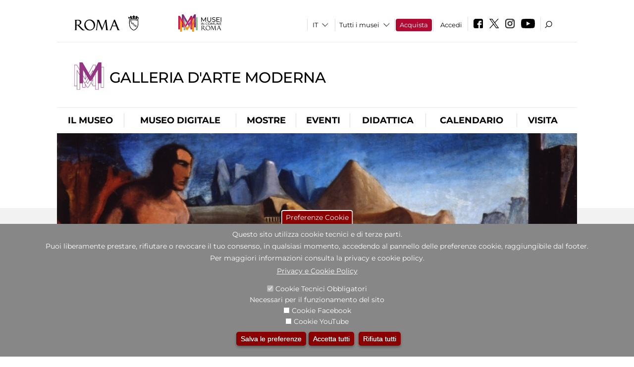

--- FILE ---
content_type: text/html; charset=utf-8
request_url: https://www.galleriaartemodernaroma.it/it/didattica/incontro-sul-tema-roma-anni-trenta-la-galleria-darte-moderna-e-le-quadriennali-darte
body_size: 23818
content:
<!DOCTYPE html>
<html lang="it" dir="ltr">
<head><meta http-equiv="X-UA-Compatible" content="IE=edge"> <meta name="viewport" content="width=device-width, initial-scale=1">
<meta name="google-site-verification" content="YhC5MK1U2nSqXMjZO0I0P9qYe15GM7CpSWO1kPrhBAY" />
<meta charset="utf-8" />
<link rel="shortcut icon" href="https://www.galleriaartemodernaroma.it/sites/default/files/icon-pittogramma16px_0.ico" type="image/vnd.microsoft.icon" />
<meta name="Description" content="Nata nel 1925, la collezione custodita nella Galleria di Via Crispi documenta l’ambiente artistico romano tra la seconda metà dell’Ottocento e il secondo dopoguerra: capolavori di scultura, pittura e grafica a firma dei grandissimi artisti che li hanno realizzati, sono la testimonianza del meglio di quell’epoca a Roma e ne raccontano la Storia, non solo dell’Arte." />
<meta name="generator" content="Drupal 7 (https://www.drupal.org)" />
<link rel="canonical" href="https://www.galleriaartemodernaroma.it/it/didattica/incontro-sul-tema-roma-anni-trenta-la-galleria-darte-moderna-e-le-quadriennali-darte" />
<link rel="shortlink" href="https://www.galleriaartemodernaroma.it/it/node/233772" />

<!-- Facebook Pixel Code -->
<script>
!function(f,b,e,v,n,t,s){if(f.fbq)return;n=f.fbq=function(){n.callMethod?
n.callMethod.apply(n,arguments):n.queue.push(arguments)};if(!f._fbq)f._fbq=n;
n.push=n;n.loaded=!0;n.version='2.0';n.queue=[];t=b.createElement(e);t.async=!0;
t.src=v;s=b.getElementsByTagName(e)[0];s.parentNode.insertBefore(t,s)}(window,
document,'script','//connect.facebook.net/en_US/fbevents.js');

fbq('init', '834966600030308');
fbq('track', 'PageView');
fbq('track', 'ViewContent', {"content_type":"product","content_ids":"233772"});
</script>
<noscript><img height='1' width='1' style='display:none' src='https://www.facebook.com/tr?id=834966600030308&ev=PageView&noscript=1' /></noscript>
<!-- End Facebook Pixel Code -->
<title>Incontro sul tema: "Roma Anni Trenta. La Galleria d'Arte Moderna e le Quadriennali d'Arte Nazionale" | Galleria d'Arte Moderna</title>
<style type="text/css" media="all">
@import url("https://www.galleriaartemodernaroma.it/modules/system/system.base.css?t93vqd");
@import url("https://www.galleriaartemodernaroma.it/modules/system/system.menus.css?t93vqd");
@import url("https://www.galleriaartemodernaroma.it/modules/system/system.messages.css?t93vqd");
@import url("https://www.galleriaartemodernaroma.it/modules/system/system.theme.css?t93vqd");
</style>
<style type="text/css" media="all">
@import url("https://www.galleriaartemodernaroma.it/sites/all/modules/jquery_update/replace/ui/themes/base/minified/jquery.ui.core.min.css?t93vqd");
@import url("https://www.galleriaartemodernaroma.it/sites/all/modules/jquery_update/replace/ui/themes/base/minified/jquery.ui.theme.min.css?t93vqd");
@import url("https://www.galleriaartemodernaroma.it/sites/all/modules/jquery_update/replace/ui/themes/base/minified/jquery.ui.datepicker.min.css?t93vqd");
@import url("https://www.galleriaartemodernaroma.it/sites/all/modules/date/date_popup/themes/jquery.timeentry.css?t93vqd");
</style>
<style type="text/css" media="all">
@import url("https://www.galleriaartemodernaroma.it/sites/all/modules/simplenews/simplenews.css?t93vqd");
@import url("https://www.galleriaartemodernaroma.it/modules/aggregator/aggregator.css?t93vqd");
@import url("https://www.galleriaartemodernaroma.it/sites/all/modules/calendar/css/calendar_multiday.css?t93vqd");
@import url("https://www.galleriaartemodernaroma.it/sites/all/modules/date/date_api/date.css?t93vqd");
@import url("https://www.galleriaartemodernaroma.it/sites/all/modules/date/date_popup/themes/datepicker.1.7.css?t93vqd");
@import url("https://www.galleriaartemodernaroma.it/sites/all/modules/date/date_repeat_field/date_repeat_field.css?t93vqd");
@import url("https://www.galleriaartemodernaroma.it/sites/all/modules/domain/domain_nav/domain_nav.css?t93vqd");
@import url("https://www.galleriaartemodernaroma.it/modules/field/theme/field.css?t93vqd");
@import url("https://www.galleriaartemodernaroma.it/sites/all/modules/menu_attach_block/menu_attach_block.css?t93vqd");
@import url("https://www.galleriaartemodernaroma.it/modules/node/node.css?t93vqd");
@import url("https://www.galleriaartemodernaroma.it/modules/search/search.css?t93vqd");
@import url("https://www.galleriaartemodernaroma.it/modules/user/user.css?t93vqd");
@import url("https://www.galleriaartemodernaroma.it/sites/all/modules/views/css/views.css?t93vqd");
@import url("https://www.galleriaartemodernaroma.it/sites/all/modules/ckeditor/css/ckeditor.css?t93vqd");
</style>
<style type="text/css" media="all">
@import url("https://www.galleriaartemodernaroma.it/sites/all/libraries/colorbox/example3/colorbox.css?t93vqd");
@import url("https://www.galleriaartemodernaroma.it/sites/all/modules/ctools/css/ctools.css?t93vqd");
@import url("https://www.galleriaartemodernaroma.it/sites/all/modules/field_slideshow/field_slideshow.css?t93vqd");
@import url("https://www.galleriaartemodernaroma.it/sites/all/modules/jcarousel/skins/default/jcarousel-default.css?t93vqd");
@import url("https://www.galleriaartemodernaroma.it/sites/all/modules/eu_cookie_compliance/css/eu_cookie_compliance.css?t93vqd");
@import url("https://www.galleriaartemodernaroma.it/sites/all/modules/lang_dropdown/lang_dropdown.css?t93vqd");
@import url("https://www.galleriaartemodernaroma.it/sites/all/modules/quicktabs/css/quicktabs.css?t93vqd");
@import url("https://www.galleriaartemodernaroma.it/sites/all/modules/quicktabs/quicktabs_tabstyles/tabstyles/sky/sky.css?t93vqd");
@import url("https://www.galleriaartemodernaroma.it/sites/all/modules/addtoany/addtoany.css?t93vqd");
@import url("https://www.galleriaartemodernaroma.it/sites/all/modules/ajaxblocks/ajaxblocks.css?t93vqd");
@import url("https://www.galleriaartemodernaroma.it/sites/all/libraries/superfish/css/superfish.css?t93vqd");
@import url("https://www.galleriaartemodernaroma.it/sites/all/libraries/superfish/css/superfish-smallscreen.css?t93vqd");
</style>
<style type="text/css" media="all">
<!--/*--><![CDATA[/*><!--*/
#sliding-popup.sliding-popup-bottom,#sliding-popup.sliding-popup-bottom .eu-cookie-withdraw-banner,.eu-cookie-withdraw-tab{background:#878787;}#sliding-popup.sliding-popup-bottom.eu-cookie-withdraw-wrapper{background:transparent}#sliding-popup .popup-content #popup-text h1,#sliding-popup .popup-content #popup-text h2,#sliding-popup .popup-content #popup-text h3,#sliding-popup .popup-content #popup-text p,#sliding-popup label,#sliding-popup div,.eu-cookie-compliance-secondary-button,.eu-cookie-withdraw-tab{color:#ffffff !important;}.eu-cookie-withdraw-tab{border-color:#ffffff;}.eu-cookie-compliance-more-button{color:#ffffff !important;}

/*]]>*/-->
</style>
<style type="text/css" media="all">
@import url("https://www.galleriaartemodernaroma.it/sites/all/themes/dark_elegant/style.css?t93vqd");
@import url("https://www.galleriaartemodernaroma.it/sites/all/themes/dark_elegant/css/newsletter.css?t93vqd");
@import url("https://www.galleriaartemodernaroma.it/sites/all/themes/dark_elegant/css/responsive.css?t93vqd");
@import url("https://www.galleriaartemodernaroma.it/sites/all/themes/dark_elegant/css/jcarousel-mic.css?t93vqd");
@import url("https://www.galleriaartemodernaroma.it/sites/all/themes/dark_elegant/css/notizia.css?t93vqd");
@import url("https://www.galleriaartemodernaroma.it/sites/all/themes/dark_elegant/css/cartella_stampa.css?t93vqd");
@import url("https://www.galleriaartemodernaroma.it/sites/all/themes/dark_elegant/css/info_page.css?t93vqd");
@import url("https://www.galleriaartemodernaroma.it/sites/all/themes/dark_elegant/css/mostraevento.css?t93vqd");
@import url("https://www.galleriaartemodernaroma.it/sites/all/themes/dark_elegant/css/opera.css?t93vqd");
@import url("https://www.galleriaartemodernaroma.it/sites/all/themes/dark_elegant/css/debug.css?t93vqd");
@import url("https://www.galleriaartemodernaroma.it/sites/all/themes/dark_elegant/css/gruppodididattiche.css?t93vqd");
@import url("https://www.galleriaartemodernaroma.it/sites/all/themes/dark_elegant/css/percorso.css?t93vqd");
@import url("https://www.galleriaartemodernaroma.it/sites/all/themes/dark_elegant/css/views-accordion.css?t93vqd");
@import url("https://www.galleriaartemodernaroma.it/sites/all/themes/dark_elegant/css/orarieindirizzi.css?t93vqd");
@import url("https://www.galleriaartemodernaroma.it/sites/all/themes/dark_elegant/css/bigliettieaudioguide.css?t93vqd");
@import url("https://www.galleriaartemodernaroma.it/sites/all/themes/dark_elegant/css/tutteleopere.css?t93vqd");
@import url("https://www.galleriaartemodernaroma.it/sites/all/themes/dark_elegant/css/webform.css?t93vqd");
@import url("https://www.galleriaartemodernaroma.it/sites/all/themes/dark_elegant/css/gruppidisponsor.css?t93vqd");
@import url("https://www.galleriaartemodernaroma.it/sites/all/themes/dark_elegant/css/gruppodimostraevento.css?t93vqd");
@import url("https://www.galleriaartemodernaroma.it/sites/all/themes/dark_elegant/css/sistemamuseale.css?t93vqd");
@import url("https://www.galleriaartemodernaroma.it/sites/all/themes/dark_elegant/css/gruppodiinfopage.css?t93vqd");
@import url("https://www.galleriaartemodernaroma.it/sites/all/themes/dark_elegant/css/guida_catalogo.css?t93vqd");
@import url("https://www.galleriaartemodernaroma.it/sites/all/themes/dark_elegant/css/menu.css?t93vqd");
@import url("https://www.galleriaartemodernaroma.it/sites/all/themes/dark_elegant/css/homepage.css?t93vqd");
@import url("https://www.galleriaartemodernaroma.it/sites/all/themes/dark_elegant/css/gruppodiguidacatalogo.css?t93vqd");
@import url("https://www.galleriaartemodernaroma.it/sites/all/themes/dark_elegant/css/gruppodinotizie.css?t93vqd");
@import url("https://www.galleriaartemodernaroma.it/sites/all/themes/dark_elegant/css/gruppodicartellastampa.css?t93vqd");
@import url("https://www.galleriaartemodernaroma.it/sites/all/themes/dark_elegant/css/cookie.css?t93vqd");
@import url("https://www.galleriaartemodernaroma.it/sites/all/themes/dark_elegant/css/spettacolo.css?t93vqd");
@import url("https://www.galleriaartemodernaroma.it/sites/all/themes/dark_elegant/css/librerie.css?t93vqd");
@import url("https://www.galleriaartemodernaroma.it/sites/all/themes/dark_elegant/css/didattica_correlazione_inversa.css?t93vqd");
</style>
<style type="text/css" media="all">
@import url("https://www.galleriaartemodernaroma.it/sites/all/themes/dark_elegant/css/calendario.css?t93vqd");
@import url("https://www.galleriaartemodernaroma.it/sites/all/themes/dark_elegant/css/social.css?t93vqd");
@import url("https://www.galleriaartemodernaroma.it/sites/all/themes/dark_elegant/css/capolavori.css?t93vqd");
@import url("https://www.galleriaartemodernaroma.it/sites/all/themes/dark_elegant/css/ricerca.css?t93vqd");
@import url("https://www.galleriaartemodernaroma.it/sites/all/themes/dark_elegant/css/colorbox_1.css?t93vqd");
@import url("https://www.galleriaartemodernaroma.it/sites/all/themes/dark_elegant/css/nuovatestata.css?t93vqd");
@import url("https://www.galleriaartemodernaroma.it/sites/all/themes/dark_elegant/css/leaflet.css?t93vqd");
@import url("https://www.galleriaartemodernaroma.it/sites/all/themes/dark_elegant/css/nuovofont.css?t93vqd");
@import url("https://www.galleriaartemodernaroma.it/sites/all/themes/dark_elegant/css/nuovolayout.css?t93vqd");
@import url("https://www.galleriaartemodernaroma.it/sites/all/themes/dark_elegant/css/nuovolayout_2.css?t93vqd");
@import url("https://www.galleriaartemodernaroma.it/sites/all/themes/dark_elegant/css/responsive_nuovolayout.css?t93vqd");
@import url("https://www.galleriaartemodernaroma.it/sites/all/themes/sub_dark_elegant/css/sub_style.css?t93vqd");
@import url("https://www.galleriaartemodernaroma.it/sites/all/themes/sub_dark_elegant/css/sub_responsive.css?t93vqd");
@import url("https://www.galleriaartemodernaroma.it/sites/all/themes/sub_dark_elegant/css/sub_notizia.css?t93vqd");
@import url("https://www.galleriaartemodernaroma.it/sites/all/themes/sub_dark_elegant/css/sub_cartella_stampa.css?t93vqd");
@import url("https://www.galleriaartemodernaroma.it/sites/all/themes/sub_dark_elegant/css/sub_nuovatestata.css?t93vqd");
@import url("https://www.galleriaartemodernaroma.it/sites/all/themes/sub_dark_elegant/css/sub_nuovolayout.css?t93vqd");
</style>
<script type="text/javascript" src="https://www.galleriaartemodernaroma.it/sites/default/files/js/js_XexEZhbTmj1BHeajKr2rPfyR8Y68f4rm0Nv3Vj5_dSI.js"></script>
<script type="text/javascript" src="https://www.galleriaartemodernaroma.it/sites/default/files/js/js_cQ8Qx7uR_JhsOwFAXmbkRGoBZZYzPkwDBbocSyeHCRI.js"></script>
<script type="text/javascript" src="https://www.galleriaartemodernaroma.it/sites/default/files/js/js_RmTk6_pVb_YVYfZ6PDB6QGs03s2kHxVg2cu0IMMRF6w.js"></script>
<script type="text/javascript">
<!--//--><![CDATA[//><!--
window.a2a_config=window.a2a_config||{};window.da2a={done:false,html_done:false,script_ready:false,script_load:function(){var a=document.createElement('script'),s=document.getElementsByTagName('script')[0];a.type='text/javascript';a.async=true;a.src='https://static.addtoany.com/menu/page.js';s.parentNode.insertBefore(a,s);da2a.script_load=function(){};},script_onready:function(){da2a.script_ready=true;if(da2a.html_done)da2a.init();},init:function(){for(var i=0,el,target,targets=da2a.targets,length=targets.length;i<length;i++){el=document.getElementById('da2a_'+(i+1));target=targets[i];a2a_config.linkname=target.title;a2a_config.linkurl=target.url;if(el){a2a.init('page',{target:el});el.id='';}da2a.done=true;}da2a.targets=[];}};(function ($){Drupal.behaviors.addToAny = {attach: function (context, settings) {if (context !== document && window.da2a) {if(da2a.script_ready)a2a.init_all();da2a.script_load();}}}})(jQuery);a2a_config.callbacks=a2a_config.callbacks||[];a2a_config.callbacks.push({ready:da2a.script_onready});a2a_config.overlays=a2a_config.overlays||[];a2a_config.templates=a2a_config.templates||{};a2a_config.no_3p=1;
//--><!]]>
</script>
<script type="text/javascript" src="https://www.galleriaartemodernaroma.it/sites/default/files/js/js_n_XG93MFnAGlafNKi06064UPQ2gBjItBAdfXJ1Ar_Ps.js"></script>
<script type="text/javascript" src="https://www.galleriaartemodernaroma.it/sites/default/files/js/js_r3htGTE7kmutEZ42JFlZss8CXpk-7VM6No_n_a6UnTA.js"></script>
<script type="text/javascript">
<!--//--><![CDATA[//><!--
jQuery.extend(Drupal.settings, {"basePath":"\/","pathPrefix":"it\/","setHasJsCookie":0,"ajaxPageState":{"theme":"sub_dark_elegant","theme_token":"v6DfeNwsMuba1Q-KlQRTK1AGP8t_LUcUnHJPWYTcYdk","jquery_version":"1.7","css":{"modules\/system\/system.base.css":1,"modules\/system\/system.menus.css":1,"modules\/system\/system.messages.css":1,"modules\/system\/system.theme.css":1,"misc\/ui\/jquery.ui.core.css":1,"misc\/ui\/jquery.ui.theme.css":1,"misc\/ui\/jquery.ui.datepicker.css":1,"sites\/all\/modules\/date\/date_popup\/themes\/jquery.timeentry.css":1,"sites\/all\/modules\/simplenews\/simplenews.css":1,"modules\/aggregator\/aggregator.css":1,"sites\/all\/modules\/calendar\/css\/calendar_multiday.css":1,"sites\/all\/modules\/date\/date_api\/date.css":1,"sites\/all\/modules\/date\/date_popup\/themes\/datepicker.1.7.css":1,"sites\/all\/modules\/date\/date_repeat_field\/date_repeat_field.css":1,"sites\/all\/modules\/domain\/domain_nav\/domain_nav.css":1,"modules\/field\/theme\/field.css":1,"sites\/all\/modules\/menu_attach_block\/menu_attach_block.css":1,"modules\/node\/node.css":1,"modules\/search\/search.css":1,"modules\/user\/user.css":1,"sites\/all\/modules\/views\/css\/views.css":1,"sites\/all\/modules\/ckeditor\/css\/ckeditor.css":1,"sites\/all\/libraries\/colorbox\/example3\/colorbox.css":1,"sites\/all\/modules\/ctools\/css\/ctools.css":1,"sites\/all\/modules\/field_slideshow\/field_slideshow.css":1,"sites\/all\/modules\/jcarousel\/skins\/default\/jcarousel-default.css":1,"sites\/all\/modules\/eu_cookie_compliance\/css\/eu_cookie_compliance.css":1,"sites\/all\/modules\/lang_dropdown\/lang_dropdown.css":1,"sites\/all\/modules\/quicktabs\/css\/quicktabs.css":1,"sites\/all\/modules\/quicktabs\/quicktabs_tabstyles\/tabstyles\/sky\/sky.css":1,"sites\/all\/modules\/addtoany\/addtoany.css":1,"sites\/all\/modules\/ajaxblocks\/ajaxblocks.css":1,"sites\/all\/libraries\/superfish\/css\/superfish.css":1,"sites\/all\/libraries\/superfish\/css\/superfish-smallscreen.css":1,"0":1,"sites\/all\/themes\/dark_elegant\/style.css":1,"sites\/all\/themes\/dark_elegant\/css\/newsletter.css":1,"sites\/all\/themes\/dark_elegant\/css\/responsive.css":1,"sites\/all\/themes\/dark_elegant\/css\/jcarousel-mic.css":1,"sites\/all\/themes\/dark_elegant\/css\/notizia.css":1,"sites\/all\/themes\/dark_elegant\/css\/cartella_stampa.css":1,"sites\/all\/themes\/dark_elegant\/css\/info_page.css":1,"sites\/all\/themes\/dark_elegant\/css\/mostraevento.css":1,"sites\/all\/themes\/dark_elegant\/css\/opera.css":1,"sites\/all\/themes\/dark_elegant\/css\/debug.css":1,"sites\/all\/themes\/dark_elegant\/css\/gruppodididattiche.css":1,"sites\/all\/themes\/dark_elegant\/css\/percorso.css":1,"sites\/all\/themes\/dark_elegant\/css\/views-accordion.css":1,"sites\/all\/themes\/dark_elegant\/css\/orarieindirizzi.css":1,"sites\/all\/themes\/dark_elegant\/css\/bigliettieaudioguide.css":1,"sites\/all\/themes\/dark_elegant\/css\/tutteleopere.css":1,"sites\/all\/themes\/dark_elegant\/css\/webform.css":1,"sites\/all\/themes\/dark_elegant\/css\/gruppidisponsor.css":1,"sites\/all\/themes\/dark_elegant\/css\/gruppodimostraevento.css":1,"sites\/all\/themes\/dark_elegant\/css\/sistemamuseale.css":1,"sites\/all\/themes\/dark_elegant\/css\/gruppodiinfopage.css":1,"sites\/all\/themes\/dark_elegant\/css\/guida_catalogo.css":1,"sites\/all\/themes\/dark_elegant\/css\/menu.css":1,"sites\/all\/themes\/dark_elegant\/css\/homepage.css":1,"sites\/all\/themes\/dark_elegant\/css\/gruppodiguidacatalogo.css":1,"sites\/all\/themes\/dark_elegant\/css\/gruppodinotizie.css":1,"sites\/all\/themes\/dark_elegant\/css\/gruppodicartellastampa.css":1,"sites\/all\/themes\/dark_elegant\/css\/cookie.css":1,"sites\/all\/themes\/dark_elegant\/css\/spettacolo.css":1,"sites\/all\/themes\/dark_elegant\/css\/librerie.css":1,"sites\/all\/themes\/dark_elegant\/css\/didattica_correlazione_inversa.css":1,"sites\/all\/themes\/dark_elegant\/css\/calendario.css":1,"sites\/all\/themes\/dark_elegant\/css\/social.css":1,"sites\/all\/themes\/dark_elegant\/css\/capolavori.css":1,"sites\/all\/themes\/dark_elegant\/css\/ricerca.css":1,"sites\/all\/themes\/dark_elegant\/css\/colorbox_1.css":1,"sites\/all\/themes\/dark_elegant\/css\/nuovatestata.css":1,"sites\/all\/themes\/dark_elegant\/css\/leaflet.css":1,"sites\/all\/themes\/dark_elegant\/css\/nuovofont.css":1,"sites\/all\/themes\/dark_elegant\/css\/nuovolayout.css":1,"sites\/all\/themes\/dark_elegant\/css\/nuovolayout_2.css":1,"sites\/all\/themes\/dark_elegant\/css\/responsive_nuovolayout.css":1,"sites\/all\/themes\/sub_dark_elegant\/css\/sub_style.css":1,"sites\/all\/themes\/sub_dark_elegant\/css\/sub_responsive.css":1,"sites\/all\/themes\/sub_dark_elegant\/css\/sub_notizia.css":1,"sites\/all\/themes\/sub_dark_elegant\/css\/sub_cartella_stampa.css":1,"sites\/all\/themes\/sub_dark_elegant\/css\/sub_nuovatestata.css":1,"sites\/all\/themes\/sub_dark_elegant\/css\/sub_nuovolayout.css":1},"js":{"sites\/all\/modules\/jquery_update\/replace\/jquery\/1.7\/jquery.min.js":1,"misc\/jquery-extend-3.4.0.js":1,"misc\/jquery-html-prefilter-3.5.0-backport.js":1,"misc\/jquery.once.js":1,"misc\/drupal.js":1,"sites\/all\/modules\/jquery_update\/replace\/ui\/ui\/minified\/jquery.ui.core.min.js":1,"sites\/all\/modules\/jquery_update\/replace\/ui\/ui\/minified\/jquery.ui.datepicker.min.js":1,"misc\/ui\/jquery.ui.datepicker-1.13.0-backport.js":1,"modules\/locale\/locale.datepicker.js":1,"sites\/all\/modules\/date\/date_popup\/jquery.timeentry.pack.js":1,"sites\/all\/modules\/eu_cookie_compliance\/js\/jquery.cookie-1.4.1.min.js":1,"sites\/all\/modules\/jquery_update\/replace\/misc\/jquery.form.min.js":1,"misc\/form-single-submit.js":1,"misc\/ajax.js":1,"sites\/all\/modules\/jquery_update\/js\/jquery_update.js":1,"misc\/progress.js":1,"public:\/\/languages\/it_ucM5Y0xQMClwnVT5mha7wtYunJ7eTni6fyWBt7XTVAo.js":1,"sites\/all\/libraries\/colorbox\/jquery.colorbox-min.js":1,"sites\/all\/modules\/colorbox\/js\/colorbox.js":1,"sites\/all\/modules\/colorbox\/js\/colorbox_load.js":1,"sites\/all\/modules\/colorbox\/js\/colorbox_inline.js":1,"sites\/all\/modules\/views\/js\/base.js":1,"sites\/all\/modules\/menu_attach_block\/menu_attach_block.js":1,"sites\/all\/libraries\/jquery.cycle\/jquery.cycle.all.js":1,"sites\/all\/modules\/field_slideshow\/field_slideshow.js":1,"sites\/all\/modules\/jcarousel\/js\/jquery.jcarousel.min.js":1,"sites\/all\/modules\/jcarousel\/js\/jcarousel.js":1,"sites\/all\/modules\/views\/js\/ajax_view.js":1,"sites\/all\/modules\/views_refresh\/views_refresh.js":1,"sites\/all\/modules\/lang_dropdown\/lang_dropdown.js":1,"0":1,"sites\/all\/modules\/quicktabs\/js\/quicktabs.js":1,"sites\/all\/modules\/ajaxblocks\/ajaxblocks.js":1,"sites\/all\/libraries\/superfish\/sftouchscreen.js":1,"sites\/all\/libraries\/superfish\/jquery.bgiframe.min.js":1,"sites\/all\/libraries\/superfish\/sfsmallscreen.js":1,"sites\/all\/libraries\/superfish\/supposition.js":1,"sites\/all\/libraries\/superfish\/superfish.js":1,"sites\/all\/libraries\/superfish\/supersubs.js":1,"sites\/all\/modules\/superfish\/superfish.js":1,"sites\/all\/themes\/dark_elegant\/js\/jquery.dotdotdot.js":1,"sites\/all\/themes\/dark_elegant\/js\/custom.js":1,"sites\/all\/themes\/dark_elegant\/js\/nuovolayout_2.js":1,"sites\/all\/themes\/dark_elegant\/js\/ilsistemamuseale.js":1,"sites\/all\/themes\/dark_elegant\/js\/menu.js":1,"sites\/all\/themes\/dark_elegant\/js\/jquery.masonry.min.js":1,"sites\/all\/themes\/dark_elegant\/js\/jquery.infinitescroll.min.js":1,"sites\/all\/themes\/dark_elegant\/js\/leaflet.js":1,"1":1,"sites\/all\/modules\/eu_cookie_compliance\/js\/eu_cookie_compliance.js":1,"2":1,"3":1}},"colorbox":{"opacity":"0.85","current":"{current} of {total}","previous":"\u00ab Prev","next":"Next \u00bb","close":"Close","maxWidth":"98%","maxHeight":"98%","fixed":true,"mobiledetect":true,"mobiledevicewidth":"480px","file_public_path":"\/sites\/default\/files","specificPagesDefaultValue":"admin*\nimagebrowser*\nimg_assist*\nimce*\nnode\/add\/*\nnode\/*\/edit\nprint\/*\nprintpdf\/*\nsystem\/ajax\nsystem\/ajax\/*","loop":false},"jcarousel":{"ajaxPath":"\/it\/jcarousel\/ajax\/views","carousels":{"jcarousel-dom-1":{"view_options":{"view_args":"","view_path":"node\/233772","view_base_path":null,"view_display_id":"block_1","view_name":"footer_librerie_digitali","jcarousel_dom_id":1},"skin":"default","visible":3,"scroll":1,"autoPause":1,"start":1,"selector":".jcarousel-dom-1"}}},"jquery":{"ui":{"datepicker":{"isRTL":false,"firstDay":"1"}}},"views":{"ajax_path":"\/it\/views\/ajax","ajaxViews":{"views_dom_id:255c1184cfb43dea11c1851363dd2941":{"view_name":"tipologia_musei","view_display_id":"block_5","view_args":"","view_path":"node\/233772","view_base_path":"tipologia_musei","view_dom_id":"255c1184cfb43dea11c1851363dd2941","pager_element":0},"views_dom_id:4ba3d353e57cd51b4e6f605ad4379078":{"view_name":"attivit_correlate_mostra_eventi","view_display_id":"block","view_args":"233772","view_path":"node\/233772","view_base_path":null,"view_dom_id":"4ba3d353e57cd51b4e6f605ad4379078","pager_element":0},"views_dom_id:6dd6c23a744d87bef93850c2cb5063d1":{"view_name":"attivit_correlate_mostra_eventi","view_display_id":"block_1","view_args":"233772","view_path":"node\/233772","view_base_path":null,"view_dom_id":"6dd6c23a744d87bef93850c2cb5063d1","pager_element":0},"views_dom_id:7155deee9adcbe08b5eb0f8b1754ccc6":{"view_name":"attivit_correlate_mostra_eventi","view_display_id":"block_2","view_args":"233772","view_path":"node\/233772","view_base_path":null,"view_dom_id":"7155deee9adcbe08b5eb0f8b1754ccc6","pager_element":0},"views_dom_id:e62b6d5e5b10e1e68796a2194fb37edd":{"view_name":"didattica_correlazione_inversa","view_display_id":"block_3","view_args":"233772","view_path":"node\/233772","view_base_path":"didattica-correlazione-inversa","view_dom_id":"e62b6d5e5b10e1e68796a2194fb37edd","pager_element":0},"views_dom_id:9bcc96cf3216f8a1357845d198fd54c0":{"view_name":"didattica_correlazione_inversa","view_display_id":"block_4","view_args":"233772","view_path":"node\/233772","view_base_path":"didattica-correlazione-inversa","view_dom_id":"9bcc96cf3216f8a1357845d198fd54c0","pager_element":0},"views_dom_id:58ebdecca0e459b28c489e6bf536d394":{"view_name":"didattica_correlazione_inversa","view_display_id":"block_5","view_args":"233772","view_path":"node\/233772","view_base_path":"didattica-correlazione-inversa","view_dom_id":"58ebdecca0e459b28c489e6bf536d394","pager_element":0},"views_dom_id:56cf1edaf022cc1ccfab31f96e71d2f2":{"view_name":"convenzioni","view_display_id":"block_1","view_args":"","view_path":"node\/233772","view_base_path":"gds\/%","view_dom_id":"56cf1edaf022cc1ccfab31f96e71d2f2","pager_element":0}}},"urlIsAjaxTrusted":{"\/it\/views\/ajax":true,"\/it\/didattica\/incontro-sul-tema-roma-anni-trenta-la-galleria-darte-moderna-e-le-quadriennali-darte":true},"better_exposed_filters":{"views":{"tipologia_musei":{"displays":{"block_5":{"filters":[]}}},"user_info":{"displays":{"block":{"filters":[]}}},"museo":{"displays":{"block":{"filters":[]}}},"slideshow":{"displays":{"block":{"filters":[]}}},"informazioni_mostra_evento":{"displays":{"block_1":{"filters":[]}}},"sala_stampa_mostra_evento":{"displays":{"attachment_1":{"filters":[]},"block":{"filters":[]}}},"gallery":{"displays":{"block_1":{"filters":[]}}},"documenti_mostra_evento":{"displays":{"block":{"filters":[]}}},"attivit_correlate_mostra_eventi":{"displays":{"block":{"filters":[]},"block_1":{"filters":[]},"block_2":{"filters":[]}}},"didattica_correlazione_inversa":{"displays":{"block_3":{"filters":[]},"block_4":{"filters":[]},"block_5":{"filters":[]}}},"_microma":{"displays":{"block":{"filters":[]}}},"footer_librerie_digitali":{"displays":{"block_1":{"filters":[]}}},"eventi_corporate":{"displays":{"block":{"filters":[]}}},"convenzioni":{"displays":{"block_1":{"filters":[]}}},"footer_block_address":{"displays":{"block":{"filters":[]}}}}},"viewsRefresh":{"255c1184cfb43dea11c1851363dd2941":"","4ba3d353e57cd51b4e6f605ad4379078":"","6dd6c23a744d87bef93850c2cb5063d1":"","7155deee9adcbe08b5eb0f8b1754ccc6":"","e62b6d5e5b10e1e68796a2194fb37edd":"","9bcc96cf3216f8a1357845d198fd54c0":"","58ebdecca0e459b28c489e6bf536d394":"","56cf1edaf022cc1ccfab31f96e71d2f2":""},"field_slideshow":{"field-slideshow-1":{"fx":"fade","speed":"1000","timeout":"4000","pause":0,"start_on_hover":0,"carousel_visible":"3","carousel_scroll":"1","carousel_speed":"500","carousel_vertical":0,"carousel_circular":0,"carousel_follow":1,"carousel_skin":"","pager":"","controls":[]}},"eu_cookie_compliance":{"popup_enabled":1,"popup_agreed_enabled":0,"popup_hide_agreed":0,"popup_clicking_confirmation":false,"popup_scrolling_confirmation":false,"popup_html_info":"\u003Cbutton type=\u0022button\u0022 class=\u0022eu-cookie-withdraw-tab\u0022\u003EPreferenze Cookie\u003C\/button\u003E\n\u003Cdiv class=\u0022eu-cookie-compliance-banner eu-cookie-compliance-banner-info eu-cookie-compliance-banner--categories\u0022\u003E\n  \u003Cdiv class=\u0022popup-content info\u0022\u003E\n    \u003Cdiv id=\u0022popup-text\u0022\u003E\n      \u003Ch2\u003EQuesto sito utilizza cookie tecnici e di terze parti.\u003C\/h2\u003E\n\u003Ch2\u003EPuoi liberamente prestare, rifiutare o revocare il tuo consenso, in qualsiasi momento, accedendo al pannello delle preferenze cookie, raggiungibile dal footer.\u003C\/h2\u003E\n\u003Ch2\u003EPer maggiori informazioni consulta la privacy e cookie policy.\u003C\/h2\u003E\n              \u003Cbutton type=\u0022button\u0022 class=\u0022find-more-button eu-cookie-compliance-more-button\u0022\u003EPrivacy e Cookie Policy\u003C\/button\u003E\n          \u003C\/div\u003E\n          \u003Cdiv id=\u0022eu-cookie-compliance-categories\u0022 class=\u0022eu-cookie-compliance-categories\u0022\u003E\n                  \u003Cdiv class=\u0022eu-cookie-compliance-category\u0022\u003E\n            \u003Cdiv\u003E\n              \u003Cinput type=\u0022checkbox\u0022 name=\u0022cookie-categories\u0022 id=\u0022cookie-category-tecnici\u0022 value=\u0022tecnici\u0022 checked disabled\u003E\n              \u003Clabel for=\u0022cookie-category-tecnici\u0022\u003ECookie Tecnici Obbligatori\u003C\/label\u003E\n            \u003C\/div\u003E\n                          \u003Cdiv class=\u0022eu-cookie-compliance-category-description\u0022\u003ENecessari per il funzionamento del sito\u003C\/div\u003E\n                      \u003C\/div\u003E\n                  \u003Cdiv class=\u0022eu-cookie-compliance-category\u0022\u003E\n            \u003Cdiv\u003E\n              \u003Cinput type=\u0022checkbox\u0022 name=\u0022cookie-categories\u0022 id=\u0022cookie-category-facebook\u0022 value=\u0022facebook\u0022 \u003E\n              \u003Clabel for=\u0022cookie-category-facebook\u0022\u003ECookie Facebook\u003C\/label\u003E\n            \u003C\/div\u003E\n                          \u003Cdiv class=\u0022eu-cookie-compliance-category-description\u0022\u003E\u003C\/div\u003E\n                      \u003C\/div\u003E\n                  \u003Cdiv class=\u0022eu-cookie-compliance-category\u0022\u003E\n            \u003Cdiv\u003E\n              \u003Cinput type=\u0022checkbox\u0022 name=\u0022cookie-categories\u0022 id=\u0022cookie-category-youtube\u0022 value=\u0022youtube\u0022 \u003E\n              \u003Clabel for=\u0022cookie-category-youtube\u0022\u003ECookie YouTube\u003C\/label\u003E\n            \u003C\/div\u003E\n                          \u003Cdiv class=\u0022eu-cookie-compliance-category-description\u0022\u003E\u003C\/div\u003E\n                      \u003C\/div\u003E\n              \u003C\/div\u003E\n    \n    \u003Cdiv id=\u0022popup-buttons\u0022 class=\u0022eu-cookie-compliance-has-categories\u0022\u003E\n              \u003Cdiv class=\u0022eu-cookie-compliance-categories-buttons\u0022\u003E\n          \u003Cbutton type=\u0022button\u0022 class=\u0022eu-cookie-compliance-save-preferences-button\u0022\u003E\n            Salva le preferenze\u003C\/button\u003E\n        \u003C\/div\u003E\n      \n      \u003Cbutton type=\u0022button\u0022 class=\u0022agree-button eu-cookie-compliance-default-button\u0022\u003EAccetta tutti\u003C\/button\u003E\n              \u003Cbutton type=\u0022button\u0022 class=\u0022eu-cookie-withdraw-button\u0022\u003ERifiuta tutti\u003C\/button\u003E\n          \u003C\/div\u003E\n  \u003C\/div\u003E\n\u003C\/div\u003E","use_mobile_message":false,"mobile_popup_html_info":"  \u003Cbutton type=\u0022button\u0022 class=\u0022eu-cookie-withdraw-tab\u0022\u003EPreferenze Cookie\u003C\/button\u003E\n\u003Cdiv class=\u0022eu-cookie-compliance-banner eu-cookie-compliance-banner-info eu-cookie-compliance-banner--categories\u0022\u003E\n  \u003Cdiv class=\u0022popup-content info\u0022\u003E\n    \u003Cdiv id=\u0022popup-text\u0022\u003E\n      \u003Ch2\u003EWe use cookies on this site to enhance your user experience\u003C\/h2\u003E\n\u003Cp\u003EBy tapping the Accept button, you agree to us doing so.\u003C\/p\u003E\n              \u003Cbutton type=\u0022button\u0022 class=\u0022find-more-button eu-cookie-compliance-more-button\u0022\u003EPrivacy e Cookie Policy\u003C\/button\u003E\n          \u003C\/div\u003E\n          \u003Cdiv id=\u0022eu-cookie-compliance-categories\u0022 class=\u0022eu-cookie-compliance-categories\u0022\u003E\n                  \u003Cdiv class=\u0022eu-cookie-compliance-category\u0022\u003E\n            \u003Cdiv\u003E\n              \u003Cinput type=\u0022checkbox\u0022 name=\u0022cookie-categories\u0022 id=\u0022cookie-category-tecnici\u0022 value=\u0022tecnici\u0022 checked disabled\u003E\n              \u003Clabel for=\u0022cookie-category-tecnici\u0022\u003ECookie Tecnici Obbligatori\u003C\/label\u003E\n            \u003C\/div\u003E\n                          \u003Cdiv class=\u0022eu-cookie-compliance-category-description\u0022\u003ENecessari per il funzionamento del sito\u003C\/div\u003E\n                      \u003C\/div\u003E\n                  \u003Cdiv class=\u0022eu-cookie-compliance-category\u0022\u003E\n            \u003Cdiv\u003E\n              \u003Cinput type=\u0022checkbox\u0022 name=\u0022cookie-categories\u0022 id=\u0022cookie-category-facebook\u0022 value=\u0022facebook\u0022 \u003E\n              \u003Clabel for=\u0022cookie-category-facebook\u0022\u003ECookie Facebook\u003C\/label\u003E\n            \u003C\/div\u003E\n                          \u003Cdiv class=\u0022eu-cookie-compliance-category-description\u0022\u003E\u003C\/div\u003E\n                      \u003C\/div\u003E\n                  \u003Cdiv class=\u0022eu-cookie-compliance-category\u0022\u003E\n            \u003Cdiv\u003E\n              \u003Cinput type=\u0022checkbox\u0022 name=\u0022cookie-categories\u0022 id=\u0022cookie-category-youtube\u0022 value=\u0022youtube\u0022 \u003E\n              \u003Clabel for=\u0022cookie-category-youtube\u0022\u003ECookie YouTube\u003C\/label\u003E\n            \u003C\/div\u003E\n                          \u003Cdiv class=\u0022eu-cookie-compliance-category-description\u0022\u003E\u003C\/div\u003E\n                      \u003C\/div\u003E\n              \u003C\/div\u003E\n    \n    \u003Cdiv id=\u0022popup-buttons\u0022 class=\u0022eu-cookie-compliance-has-categories\u0022\u003E\n              \u003Cdiv class=\u0022eu-cookie-compliance-categories-buttons\u0022\u003E\n          \u003Cbutton type=\u0022button\u0022 class=\u0022eu-cookie-compliance-save-preferences-button\u0022\u003E\n            Salva le preferenze\u003C\/button\u003E\n        \u003C\/div\u003E\n      \n      \u003Cbutton type=\u0022button\u0022 class=\u0022agree-button eu-cookie-compliance-default-button\u0022\u003EAccetta tutti\u003C\/button\u003E\n              \u003Cbutton type=\u0022button\u0022 class=\u0022eu-cookie-withdraw-button\u0022\u003ERifiuta tutti\u003C\/button\u003E\n          \u003C\/div\u003E\n  \u003C\/div\u003E\n\u003C\/div\u003E","mobile_breakpoint":"768","popup_html_agreed":"\u003Cdiv\u003E\n  \u003Cdiv class=\u0022popup-content agreed\u0022\u003E\n    \u003Cdiv id=\u0022popup-text\u0022\u003E\n      \u003Cp\u003EGrazie per aver accettato i cookie\u003C\/p\u003E\n    \u003C\/div\u003E\n    \u003Cdiv id=\u0022popup-buttons\u0022\u003E\n      \u003Cbutton type=\u0022button\u0022 class=\u0022hide-popup-button eu-cookie-compliance-hide-button\u0022\u003ENascondi\u003C\/button\u003E\n              \u003Cbutton type=\u0022button\u0022 class=\u0022find-more-button eu-cookie-compliance-more-button-thank-you\u0022 \u003EMaggiori informazioni\u003C\/button\u003E\n          \u003C\/div\u003E\n  \u003C\/div\u003E\n\u003C\/div\u003E","popup_use_bare_css":false,"popup_height":"auto","popup_width":"100%","popup_delay":1000,"popup_link":"https:\/\/www.museiincomuneroma.it\/sites\/default\/files\/privacy\/Privacy_cookie_policy_id_1.pdf","popup_link_new_window":1,"popup_position":null,"fixed_top_position":1,"popup_language":"it","store_consent":false,"better_support_for_screen_readers":0,"reload_page":1,"domain":"","domain_all_sites":0,"popup_eu_only_js":0,"cookie_lifetime":"100","cookie_session":false,"disagree_do_not_show_popup":0,"method":"categories","whitelisted_cookies":"facebook:_fbp\r\ntecnici:cookie-agreed-categories\r\ntecnici:cookie-agreed\r\nyoutube:www.youtube.com","withdraw_markup":"\u003Cbutton type=\u0022button\u0022 class=\u0022eu-cookie-withdraw-tab\u0022\u003EPreferenze Cookie\u003C\/button\u003E\n\u003Cdiv class=\u0022eu-cookie-withdraw-banner\u0022\u003E\n  \u003Cdiv class=\u0022popup-content info\u0022\u003E\n    \u003Cdiv id=\u0022popup-text\u0022\u003E\n      \u003Ch2\u003EWe use cookies on this site to enhance your user experience\u003C\/h2\u003E\n\u003Cp\u003EYou have given your consent for us to set cookies.\u003C\/p\u003E\n    \u003C\/div\u003E\n    \u003Cdiv id=\u0022popup-buttons\u0022\u003E\n      \u003Cbutton type=\u0022button\u0022 class=\u0022eu-cookie-withdraw-button\u0022\u003ERifiuta tutti\u003C\/button\u003E\n    \u003C\/div\u003E\n  \u003C\/div\u003E\n\u003C\/div\u003E\n","withdraw_enabled":1,"withdraw_button_on_info_popup":1,"cookie_categories":["tecnici","facebook","youtube"],"enable_save_preferences_button":1,"fix_first_cookie_category":1,"select_all_categories_by_default":0,"cookie_name":""},"superfish":[{"id":"3","sf":{"animation":{"opacity":"show","height":"show"},"speed":"fast"},"plugins":{"touchscreen":{"behaviour":"1","disableHover":true,"mode":"always_active"},"smallscreen":{"mode":"window_width","breakpointUnit":"px","type":"select","title":"Top Menu"},"supposition":true,"supersubs":true}},{"id":"2","sf":{"animation":{"opacity":"show","width":"show"},"speed":"fast"},"plugins":{"touchscreen":{"behaviour":"1","disableHover":true,"mode":"always_active"},"smallscreen":{"mode":"always_active","accordionButton":"0","expandText":"Espandi","collapseText":"Raggruppa","title":"Men\u00f9 generico musei"},"supposition":true,"bgiframe":true,"supersubs":true}}],"quicktabs":{"qt_attivit_correlate":{"name":"attivit_correlate","tabs":[{"bid":"views_delta_f483b80520c564af4780c2b0cba2a2ef","hide_title":1},{"bid":"views_delta_979ba2fbd3c8b3cee4b7cab204db9811","hide_title":1},{"bid":"views_delta_91efcd510e26ab55c661321065057441","hide_title":1}],"better_exposed_filters":{"views":{"documenti_mostra_evento":{"displays":{"block":{"filters":[]}}}}}},"qt_didattica_correlazione_inversa_a":{"name":"didattica_correlazione_inversa_a","tabs":[{"bid":"views_delta_1047cb2bd5ca9a1af76ff4972cb6cfc2","hide_title":1},{"bid":"views_delta_a28aa994907ec0210790aee650323163","hide_title":1},{"bid":"views_delta_a01b61c7c140235df5277ed3803724d6","hide_title":1}],"viewsRefresh":{"7155deee9adcbe08b5eb0f8b1754ccc6":""}}},"ajaxblocks_path":"\/it\/ajaxblocks","ajaxblocks":"blocks=flickr-11\u0026path=node\/233772","ajaxblocks_delay":100});
//--><!]]>
</script>
<!--[if lt IE 9]><script src="/sites/all/themes/dark_elegant/js/html5.js"></script><![endif]-->
<!-- Matomo -->

<!-- End Matomo Code -->
</head>

<body class="html not-front not-logged-in no-sidebars page-node page-node- page-node-233772 node-type-didattica domain-galleriaartemoderna i18n-it">
    <!-- --------------------------- -->
<!-- --------------------------- -->
<div id="debuggergl" > </div>
<div id="page" class="container_6 moderno">
 
  <header id="header">
	  <div class="search-block-region">
			<div class="region region-search-block">
  <div id="block-block-20" class="block block-block">

      
  <div class="content">
    <a class="logo_della_sovraintendenza" href="http://www.sovraintendenzaroma.it/" target="_blank"><img class="logo_sovraintendenza" alt="logo Sovraintendenza" style="vertical-align: top;" src="/sites/all/themes/dark_elegant/images/logo_roma.svg" /></a>
<a class="logo_portale" href="https://www.museiincomuneroma.it/" target="_blank"><img class="logo_museiincomune"  style="vertical-align: top;" alt="Logo portale" src="/sites/all/themes/dark_elegant/images/logo_museiincomune.svg" /></a>  </div>
  
</div> <!-- /.block -->
<div id="block-lang-dropdown-language" class="block block-lang-dropdown">

      
  <div class="content">
    <form class="lang_dropdown_form language" id="lang_dropdown_form_language" action="/it/didattica/incontro-sul-tema-roma-anni-trenta-la-galleria-darte-moderna-e-le-quadriennali-darte" method="post" accept-charset="UTF-8"><div><div class="form-item form-type-select form-item-lang-dropdown-select">
 <select style="width:165px" class="lang-dropdown-select-element form-select" id="lang-dropdown-select-language" name="lang_dropdown_select"><option value="it" selected="selected">it</option><option value="en">en</option><option value="fr">fr</option><option value="es">es</option></select>
</div>
<input type="hidden" name="it" value="/it/didattica/incontri_per_docenti_e_studenti_universitari/incontro_sul_tema_roma_anni_trenta_la_galleria_d_arte_moderna_e_le_quadriennali_d_arte_nazionale" />
<input type="hidden" name="en" value="/en/didattica/incontri_per_docenti_e_studenti_universitari/incontro_sul_tema_roma_anni_trenta_la_galleria_d_arte_moderna_e_le_quadriennali_d_arte_nazionale" />
<input type="hidden" name="fr" value="/fr/didattica/incontri_per_docenti_e_studenti_universitari/incontro_sul_tema_roma_anni_trenta_la_galleria_d_arte_moderna_e_le_quadriennali_d_arte_nazionale" />
<input type="hidden" name="es" value="/es/didattica/incontri_per_docenti_e_studenti_universitari/incontro_sul_tema_roma_anni_trenta_la_galleria_d_arte_moderna_e_le_quadriennali_d_arte_nazionale" />
<noscript><div>
<input type="submit" id="edit-submit" name="op" value="Go" class="form-submit" />
</div></noscript><input type="hidden" name="form_build_id" value="form-mlc5ETaEm8GTWUzQ6XaP0qQ_JA1MHc-ijpekUJcG0Ng" />
<input type="hidden" name="form_id" value="lang_dropdown_form" />
</div></form>  </div>
  
</div> <!-- /.block -->
<div id="block-superfish-3" class="block block-superfish">

      
  <div class="content">
    <ul  id="superfish-3" class="menu sf-menu sf-menu-top-menu sf-horizontal sf-style-none sf-total-items-2 sf-parent-items-1 sf-single-items-1"><li id="menu-6480-3" class="first odd sf-item-1 sf-depth-1 sf-total-children-1 sf-parent-children-0 sf-single-children-1 menuparent"><span class="sf-depth-1 menuparent nolink">Tutti i musei</span><ul><li id="menu-4041879-3" class="firstandlast odd sf-item-1 sf-depth-2 sf-no-children"><div class="menu-views"> <div class="view view-tipologia-musei view-id-tipologia_musei view-display-id-block_5 view-dom-id-255c1184cfb43dea11c1851363dd2941">
        
  
  
      <div class="view-content">
        <h3>Musei Archeologici</h3>
  <div class="views-row views-row-1 views-row-odd views-row-first color-d22f64">
      
  <div class="views-field views-field-field-museo">        <div class="field-content"><a href="http://www.museicapitolini.org/it" target="_blank"><div class="views-field views-field-field-image"><img typeof="foaf:Image" src="https://www.galleriaartemodernaroma.it/sites/default/files/styles/medium/public/f_museo-portale/capitolini.jpg?itok=F34czRfT" width="147" height="220" alt="" /></div>
<span>Musei Capitolini</span></a></div>  </div>  </div>
  <div class="views-row views-row-2 views-row-even color-d22f64">
      
  <div class="views-field views-field-field-museo">        <div class="field-content"><a href="http://www.centralemontemartini.org/it" target="_blank"><div class="views-field views-field-field-image"><img typeof="foaf:Image" src="https://www.galleriaartemodernaroma.it/sites/default/files/styles/medium/public/f_museo-portale/montemartini.jpg?itok=6FDFjSkh" width="147" height="220" alt="" /></div>
<span>Musei Capitolini  Centrale Montemartini</span></a></div>  </div>  </div>
  <div class="views-row views-row-3 views-row-odd color-d22f64">
      
  <div class="views-field views-field-field-museo">        <div class="field-content"><a href="http://www.mercatiditraiano.it/it" target="_blank"><div class="views-field views-field-field-image"><img typeof="foaf:Image" src="https://www.galleriaartemodernaroma.it/sites/default/files/styles/medium/public/f_museo-portale/mercati.jpg?itok=s_hc-Kj0" width="147" height="220" alt="" /></div>
<span>Mercati di Traiano Museo dei Fori Imperiali</span></a></div>  </div>  </div>
  <div class="views-row views-row-4 views-row-even color-d22f64">
      
  <div class="views-field views-field-field-museo">        <div class="field-content"><a href="http://www.arapacis.it/it" target="_blank"><div class="views-field views-field-field-image"><img typeof="foaf:Image" src="https://www.galleriaartemodernaroma.it/sites/default/files/styles/medium/public/f_museo-portale/ara.jpg?itok=pMrjGlTS" width="147" height="220" alt="" /></div>
<span>Museo dell&#039;Ara Pacis</span></a></div>  </div>  </div>
  <div class="views-row views-row-5 views-row-odd color-d22f64">
      
  <div class="views-field views-field-field-museo">        <div class="field-content"><a href="http://www.museobarracco.it/it" target="_blank"><div class="views-field views-field-field-image"><img typeof="foaf:Image" src="https://www.galleriaartemodernaroma.it/sites/default/files/styles/medium/public/f_museo-portale/barracco.jpg?itok=6ciayPkh" width="147" height="220" alt="" /></div>
<span>Museo di Scultura Antica Giovanni Barracco</span></a></div>  </div>  </div>
  <div class="views-row views-row-6 views-row-even color-d22f64">
      
  <div class="views-field views-field-field-museo">        <div class="field-content"><a href="http://www.museociviltaromana.it/it" target="_blank"><div class="views-field views-field-field-image"><img typeof="foaf:Image" src="https://www.galleriaartemodernaroma.it/sites/default/files/styles/medium/public/f_museo-portale/civilta.jpg?itok=6-Jd7VyV" width="147" height="220" alt="" /></div>
<span>Museo della Civiltà Romana</span></a></div>  </div>  </div>
  <div class="views-row views-row-7 views-row-odd color-d22f64">
      
  <div class="views-field views-field-field-museo">        <div class="field-content"><a href="http://www.museodellemuraroma.it/it" target="_blank"><div class="views-field views-field-field-image"><img typeof="foaf:Image" src="https://www.galleriaartemodernaroma.it/sites/default/files/styles/medium/public/f_museo-portale/mura.jpg?itok=k0ZNN4vD" width="147" height="220" alt="" /></div>
<span>Museo delle Mura</span></a></div>  </div>  </div>
  <div class="views-row views-row-8 views-row-even color-d22f64">
      
  <div class="views-field views-field-field-museo">        <div class="field-content"><a href="http://www.museocasaldepazzi.it/it" target="_blank"><div class="views-field views-field-field-image"><img typeof="foaf:Image" src="https://www.galleriaartemodernaroma.it/sites/default/files/styles/medium/public/f_museo-portale/pazzi.jpg?itok=DW48UE87" width="147" height="220" alt="" /></div>
<span>Museo di Casal de&#039; Pazzi</span></a></div>  </div>  </div>
  <div class="views-row views-row-9 views-row-odd views-row-last color-d22f64">
      
  <div class="views-field views-field-field-museo">        <div class="field-content"><a href="http://www.villadimassenzio.it/it" target="_blank"><div class="views-field views-field-field-image"><img typeof="foaf:Image" src="https://www.galleriaartemodernaroma.it/sites/default/files/styles/medium/public/f_museo-portale/massenzio.jpg?itok=oOTItau4" width="147" height="220" alt="" /></div>
<span>Villa di Massenzio</span></a></div>  </div>  </div>
  <h3>Musei moderni</h3>
  <div class="views-row views-row-1 views-row-odd views-row-first color-943681">
      
  <div class="views-field views-field-field-museo">        <div class="field-content"><a href="http://www.museodellarepubblicaromana.it/it" target="_blank"><div class="views-field views-field-field-image"><img typeof="foaf:Image" src="https://www.galleriaartemodernaroma.it/sites/default/files/styles/medium/public/f_museo-portale/garibaldi.jpg?itok=ccNXUMAa" width="147" height="220" alt="" /></div>
<span>Museo della Repubblica Romana e della memoria garibaldina</span></a></div>  </div>  </div>
  <div class="views-row views-row-2 views-row-even color-943681">
      
  <div class="views-field views-field-field-museo">        <div class="field-content"><a href="http://www.museodiroma.it/it" target="_blank"><div class="views-field views-field-field-image"><img typeof="foaf:Image" src="https://www.galleriaartemodernaroma.it/sites/default/files/styles/medium/public/f_museo-portale/museodiroma.jpg?itok=Ctu9PW3f" width="147" height="220" alt="" /></div>
<span>Museo di Roma</span></a></div>  </div>  </div>
  <div class="views-row views-row-3 views-row-odd color-943681">
      
  <div class="views-field views-field-field-museo">        <div class="field-content"><a href="http://www.museonapoleonico.it/it" target="_blank"><div class="views-field views-field-field-image"><img typeof="foaf:Image" src="https://www.galleriaartemodernaroma.it/sites/default/files/styles/medium/public/f_museo-portale/napoleonico.jpg?itok=hkNF5Qny" width="147" height="220" alt="" /></div>
<span>Museo Napoleonico</span></a></div>  </div>  </div>
  <div class="views-row views-row-4 views-row-even color-943681">
      
  <div class="views-field views-field-field-museo">        <div class="field-content"><a href="http://www.galleriaartemodernaroma.it/it" target="_blank"><div class="views-field views-field-field-image"><img typeof="foaf:Image" src="https://www.galleriaartemodernaroma.it/sites/default/files/styles/medium/public/f_museo-portale/gam.jpg?itok=2GSPCtEk" width="147" height="220" alt="" /></div>
<span>Galleria d&#039;Arte Moderna</span></a></div>  </div>  </div>
  <div class="views-row views-row-5 views-row-odd color-943681">
      
  <div class="views-field views-field-field-museo">        <div class="field-content"><a href="http://www.museocanonica.it/it" target="_blank"><div class="views-field views-field-field-image"><img typeof="foaf:Image" src="https://www.galleriaartemodernaroma.it/sites/default/files/styles/medium/public/f_museo-portale/canonica.jpg?itok=8T4OkX6-" width="147" height="220" alt="" /></div>
<span>Museo Pietro Canonica a Villa Borghese</span></a></div>  </div>  </div>
  <div class="views-row views-row-6 views-row-even color-943681">
      
  <div class="views-field views-field-field-museo">        <div class="field-content"><a href="http://www.museodiromaintrastevere.it/it" target="_blank"><div class="views-field views-field-field-image"><img typeof="foaf:Image" src="https://www.galleriaartemodernaroma.it/sites/default/files/styles/medium/public/f_museo-portale/trastevere.jpg?itok=2ZnHFb7O" width="147" height="220" alt="" /></div>
<span>Museo di Roma in Trastevere</span></a></div>  </div>  </div>
  <div class="views-row views-row-7 views-row-odd views-row-last color-943681">
      
  <div class="views-field views-field-field-museo">        <div class="field-content"><a href="http://www.museivillatorlonia.it/it" target="_blank"><div class="views-field views-field-field-image"><img typeof="foaf:Image" src="https://www.galleriaartemodernaroma.it/sites/default/files/styles/medium/public/f_museo-portale/torlonia.jpg?itok=0XFuBOAu" width="147" height="220" alt="" /></div>
<span>Musei di Villa Torlonia</span></a></div>  </div>  </div>
  <h3>Musei contemporanei</h3>
  <div class="views-row views-row-1 views-row-odd views-row-first color-8dc798">
      
  <div class="views-field views-field-field-museo">        <div class="field-content"><a href="http://www.casaalbertomoravia.it/it" target="_blank"><div class="views-field views-field-field-image"><img typeof="foaf:Image" src="https://www.galleriaartemodernaroma.it/sites/default/files/styles/medium/public/f_museo-portale/moravia.jpg?itok=0jVexfwI" width="147" height="220" alt="" /></div>
<span>Casa Museo Alberto Moravia</span></a></div>  </div>  </div>
  <div class="views-row views-row-2 views-row-even views-row-last color-8dc798">
      
  <div class="views-field views-field-field-museo">        <div class="field-content"><a href="http://www.museocarlobilotti.it/it" target="_blank"><div class="views-field views-field-field-image"><img typeof="foaf:Image" src="https://www.galleriaartemodernaroma.it/sites/default/files/styles/medium/public/f_museo-portale/bilotti.jpg?itok=pmkuO-2G" width="147" height="220" alt="" /></div>
<span>Museo Carlo Bilotti Aranciera di Villa Borghese</span></a></div>  </div>  </div>
  <h3>Musei scientifici</h3>
  <div class="views-row views-row-1 views-row-odd views-row-first color-f6a723">
      
  <div class="views-field views-field-field-museo">        <div class="field-content"><a href="http://www.planetarioroma.it/it" target="_blank"><div class="views-field views-field-field-image"><img typeof="foaf:Image" src="https://www.galleriaartemodernaroma.it/sites/default/files/styles/medium/public/f_museo-portale/planetario.jpg?itok=Tu6ASIlw" width="147" height="220" alt="" /></div>
<span>Planetario</span></a></div>  </div>  </div>
  <div class="views-row views-row-2 views-row-even views-row-last color-f6a723">
      
  <div class="views-field views-field-field-museo">        <div class="field-content"><a href="http://www.museocivicodizoologia.it/it" target="_blank"><div class="views-field views-field-field-image"><img typeof="foaf:Image" src="https://www.galleriaartemodernaroma.it/sites/default/files/styles/medium/public/f_museo-portale/zoologia.jpg?itok=y3Hf1Tqj" width="147" height="220" alt="" /></div>
<span>Museo Civico di Zoologia</span></a></div>  </div>  </div>
    </div>
  
  
  
  
  
  
</div>
</div></li></ul></li><li id="menu-4045127-3" class="last even sf-item-2 sf-depth-1 sf-no-children"><a href="/it/infopage/acquista" class="sf-depth-1">Acquista</a></li></ul>  </div>
  
</div> <!-- /.block -->
<div id="block-views-user-info-block" class="block block-views">

      
  <div class="content">
     <div class="view view-user-info view-id-user_info view-display-id-block view-dom-id-0f89d25ddd711456993a483869af8a44">
        
  
  
      <div class="view-empty">
      <a href="/user/login">Accedi</a>    </div>
  
  
  
  
  
  
</div>
  </div>
  
</div> <!-- /.block -->
<div id="block-block-4" class="block block-block">

      
  <div class="content">
    <a href="http://www.facebook.com/" target="_blank"><img src="/sites/default/files/facebook_bn.png" alt="Facebook BN" /></a>
<a href="http://twitter.com/museiincomune" target="_blank"><img src="/sites/all/themes/dark_elegant/images/TW_icon.svg" alt="Twitter BN" /></a>
<a href="http://www.instagram.com/museiincomuneroma" target="_blank"><img src="/sites/default/files/instagram_bn.png" alt="Instagram BN" /></a>
<a href="http://www.youtube.com/user/museiincomune" class="youtube" target="_blank"><img src="/sites/all/themes/dark_elegant/images/YT_icon.svg" alt="Youtube BN" /></a>
  </div>
  
</div> <!-- /.block -->
<div id="block-block-15" class="block block-block">

      
  <div class="content">
    
<form id="form_search" name="form_search" method="get" action="/it/content/search">

<img alt="" height="15" width="15" src="/sites/all/themes/dark_elegant/images/search-button.png" />
<input name="search" type="text" class="hidden" id="search_text" />
<a class="ricerca_avanzata_link" href="/content/search#block-quicktabs-ricerca-avanzata-all">Ricerca avanzata </a>
</form>

  </div>
  
</div> <!-- /.block -->
</div>
 <!-- /.region -->
      </div>

	<!-- inserisco header logo e nome museo -->
	<div class="header-nomemuseo clearfix">
		<div class="logo-nomemmuseo-trasparente clearfix">
			<div class="logo-nomemuseo clearfix">
				<div class="logo clearfix"><a href="https://www.museiincomuneroma.it/" title="Musei in Comune">
							<img src="https://www.galleriaartemodernaroma.it/sites/default/files/logomuseo.jpg" alt="Musei in Comune" /></a>
				</div>
						 <!-- <hgroup class="site-name-wrap">
							<h1 class="site-name"><a href="/it" title="Home"></a></h1>
													  </hgroup>
						  -->
				<div class="nomedelmuseo clearfix">		  
					<div class="region region-header-nomemuseo">
  <div id="block-views-museo-block" class="block block-views">

        <h2 >-nessuno-</h2>
    
  <div class="content">
     <div class="view view-museo view-id-museo view-display-id-block view-dom-id-b1a72c175c415e04e67bc6a7ccf25aea">
        
  
  
      <div class="view-content">
        <div class="views-row views-row-1 views-row-odd views-row-first views-row-last">
      
  <div class="views-field views-field-title">        <span class="field-content">
<div class="logo-museo-svg"><img src="/sites/all/themes/dark_elegant/images/Logo-moderna.svg" width="60"></div><div class="nome-museo-svg"><a href="https://www.galleriaartemodernaroma.it/">Galleria d&#039;Arte Moderna</a></div>

</span>  </div>  </div>
    </div>
  
  
  
  
  
  
</div>
  </div>
  
</div> <!-- /.block -->
</div>
 <!-- /.region -->
				</div>
			</div>
			<div class="trasparente clearfix">&nbsp;</div>
		</div>
	</div>
	
	<div class="header-top">
	 <div class="region region-header-top">
  <div id="block-superfish-2" class="block block-superfish">

      
  <div class="content">
    <ul  id="superfish-2" class="menu sf-menu sf-menu-men-generico-musei sf-horizontal sf-style-none sf-total-items-7 sf-parent-items-3 sf-single-items-4"><li id="menu-4041646-2" class="first odd sf-item-1 sf-depth-1 sf-total-children-11 sf-parent-children-2 sf-single-children-9 menuparent"><span class="sf-depth-1 menuparent nolink">Il museo</span><ul class="sf-megamenu"><li class="sf-megamenu-wrapper first odd sf-item-1 sf-depth-1 sf-total-children-11 sf-parent-children-2 sf-single-children-9 menuparent"><ol><li id="menu-4041648-2" class="first odd sf-item-1 sf-depth-2 sf-no-children"><a href="/it/il_museo/editoriale" class="sf-depth-2">Editoriale</a></li><li id="menu-4041654-2" class="middle even sf-item-2 sf-depth-2 sf-no-children"><a href="/it/il_museo/storia_del_museo" class="sf-depth-2">Storia del museo</a></li><li id="menu-4041919-2" class="middle odd sf-item-3 sf-depth-2 sf-no-children"><a href="/it/il_museo/la_collezione" class="sf-depth-2">La Collezione</a></li><li id="menu-4045733-2" class="middle even sf-item-4 sf-depth-2 sf-no-children"><a href="https://www.galleriaartemodernaroma.it/it/gruppo-infopage/lopera-del-mese-della-galleria-darte-moderna" class="sf-depth-2">Opera del mese</a></li><li id="menu-4042868-2" class="middle odd sf-item-5 sf-depth-2 sf-no-children"><a href="/it/mostre_ed_eventi/mostre_e_opere_in_viaggio2" class="sf-depth-2">Opere in viaggio</a></li><li id="menu-4041653-2" class="middle even sf-item-6 sf-depth-2 sf-no-children"><a href="/it/il_museo/staff" class="sf-depth-2">Staff</a></li><li id="menu-4041649-2" class="middle odd sf-item-7 sf-depth-2 sf-no-children"><a href="/it/infopage/musei-comune" class="sf-depth-2">Sistema Musei di Roma Capitale</a></li><li id="menu-4044712-2" class="middle even sf-item-8 sf-depth-2 sf-no-children"><a href="/it/informazioni_pratiche/carta_dei_servizi" class="sf-depth-2">Carta dei servizi</a></li><li id="menu-4042519-2" class="middle odd sf-item-9 sf-depth-2 sf-no-children"><a href="/it/infopage/newsletter" class="sf-depth-2">Newsletter</a></li><li id="menu-4042001-2" class="middle even sf-item-10 sf-depth-2 sf-total-children-1 sf-parent-children-0 sf-single-children-1 sf-megamenu-column menuparent"><div class="sf-megamenu-column"><span class="sedi sf-depth-2 menuparent nolink">Sede</span><ol><li id="menu-4042002-2" class="firstandlast odd sf-item-1 sf-depth-3 sf-no-children"><a href="/it/sede/il_palazzo" class="sf-depth-3">Il palazzo</a></li></ol></div></li><li id="menu-4042402-2" class="last odd sf-item-11 sf-depth-2 sf-total-children-7 sf-parent-children-0 sf-single-children-7 sf-megamenu-column menuparent"><div class="sf-megamenu-column"><span class="sedi sf-depth-2 menuparent nolink">Servizi scientifici</span><ol><li id="menu-4042403-2" class="first odd sf-item-1 sf-depth-3 sf-no-children"><a href="/it/servizi_scientifici/pubblicazioni" class="sf-depth-3">Pubblicazioni</a></li><li id="menu-4045652-2" class="middle even sf-item-2 sf-depth-3 sf-no-children"><a href="/it/content/archivio-9" class="sf-depth-3">Archivio della Collezione GAM</a></li><li id="menu-4042405-2" class="middle odd sf-item-3 sf-depth-3 sf-no-children"><a href="/it/servizi_scientifici/depositi" class="sf-depth-3">Depositi</a></li><li id="menu-4042406-2" class="middle even sf-item-4 sf-depth-3 sf-no-children"><a href="/it/servizi_scientifici/richiesta_fotoriproduzione" class="sf-depth-3">Richiesta fotoriproduzione</a></li><li id="menu-4042407-2" class="middle odd sf-item-5 sf-depth-3 sf-no-children"><a href="/it/servizi_scientifici/sala_della_grafica" class="sf-depth-3">Sala della Grafica</a></li><li id="menu-4045018-2" class="middle even sf-item-6 sf-depth-3 sf-no-children"><a href="/it/infopage/autorizzazione-riprese-fotografiche" class="sf-depth-3">Autorizzazione riprese fotografiche</a></li><li id="menu-4043059-2" class="last odd sf-item-7 sf-depth-3 sf-no-children"><a href="/it/infopage/foto-comune" class="sf-depth-3">Foto in Comune</a></li></ol></div></li></ol></li></ul></li><li id="menu-4042694-2" class="middle even sf-item-2 sf-depth-1 sf-no-children"><a href="/it/mostre_ed_eventi/mostre" class="sf-depth-1">Mostre</a></li><li id="menu-4042695-2" class="middle odd sf-item-3 sf-depth-1 sf-no-children"><a href="/it/mostre_ed_eventi/eventi" class="sf-depth-1">Eventi</a></li><li id="menu-4040946-2" class="middle even sf-item-4 sf-depth-1 sf-total-children-5 sf-parent-children-0 sf-single-children-5 menuparent"><span class="sf-depth-1 menuparent nolink">Didattica</span><ul class="sf-megamenu"><li class="sf-megamenu-wrapper middle even sf-item-4 sf-depth-1 sf-total-children-5 sf-parent-children-0 sf-single-children-5 menuparent"><ol><li id="menu-4042105-2" class="first odd sf-item-1 sf-depth-2 sf-no-children"><a href="/it/calendario" class="sf-depth-2">Calendario</a>
<a href="# " class="menu-attach-block-drop-link external expand-on-click dropped" data-block-id="block|12" id="calendario-drop-link-4042105">Altro</a><div class="menu-attach-block-wrapper orientation-horizontal">
	<div id="block-block-12" class="block block-block">

        <h2 >menu blocco calendario</h2>
    
  <div class="content">
    <script type="text/javascript">

 anno=location.href.slice(-4);
 mese=location.href.slice(-8).substring(1,3);
 giorno=location.href.slice(-11).substring(1,3);

/*
( function( factory ) {
	if ( typeof define === "function" && define.amd ) {

		// AMD. Register as an anonymous module.
		define( [ "../widgets/datepicker" ], factory );
	} else {

		// Browser globals
		factory( jQuery.datepicker );
	}
}( function( datepicker ) {

datepicker.regional.it = {
	closeText: "Chiudi",
	prevText: "&#x3C;Prec",
	nextText: "Succ&#x3E;",
	currentText: "Oggi",
	monthNames: [ "Gennaio","Febbraio","Marzo","Aprile","Maggio","Giugno",
		"Luglio","Agosto","Settembre","Ottobre","Novembre","Dicembre" ],
	monthNamesShort: [ "Gen","Feb","Mar","Apr","Mag","Giu",
		"Lug","Ago","Set","Ott","Nov","Dic" ],
	dayNames: [ "Domenica","Lunedì","Martedì","Mercoledì","Giovedì","Venerdì","Sabato" ],
	dayNamesShort: [ "Dom","Lun","Mar","Mer","Gio","Ven","Sab" ],
	dayNamesMin: [ "Do","Lu","Ma","Me","Gi","Ve","Sa" ],
	weekHeader: "Sm",
	dateFormat: "dd/mm/yy",
	firstDay: 1,
	isRTL: false,
	showMonthAfterYear: false,
	yearSuffix: "" };
datepicker.setDefaults( datepicker.regional.it );

return datepicker.regional.it;

} ) );


*/

jQuery(function() {

jQuery("#main-menu .sf-megamenu, #block-superfish-2 .sf-megamenu, .sf-menu li#menu-6480-3 ul").prepend('<div class="closemenu"></div>')

jQuery(".closemenu").click(function() {
   jQuery(this).parent().parent().find('.sf-clicked').trigger('click');
   
})


if(jQuery("#bloccocalmostre").length==0)  { jQuery("#menu-4040737-1 .view-gruppodimostraevento").after('<div class="bloccocal" id="bloccocalmostre"><div id="datepickermostre"></div></div>') };
if(jQuery("#bloccocaleventi").length==0)  { jQuery("#menu-4040743-1 .view-tutti-gli-eventi").after('<div class="bloccocal" id="bloccocaleventi"><div id="datepickereventi"></div></div>') };
if(jQuery("#bloccocaldida").length==0)  { jQuery("#menu-10361-1 .sf-megamenu-wrapper").after('<div class="bloccocal" id="bloccocaldida"><div id="datepickerdida"></div></div>')  };
if(jQuery("#bloccocaldidamusei").length==0)  { jQuery("#menu-4040946-2 .sf-megamenu-wrapper").after('<div class="bloccocal" id="bloccocaldidamusei"><div id="datepickerdidamusei"></div></div>') };




jQuery( "#datepickermostre" ).datepicker({ 

onSelect: function(dateText, inst) { 
        date=jQuery(this).datepicker('getDate');
        day  = date.getDate(),  
        month = date.getMonth() + 1,              
        year =  date.getFullYear();		
		location.href="/it/calendario?between_date_filter[value][date]="+('0'+day).slice(-2)+"/"+('0'+month).slice(-2)+"/"+year
    }
 });

jQuery( "#datepickereventi" ).datepicker({ 

onSelect: function(dateText, inst) { 
        date=jQuery(this).datepicker('getDate');
        day  = date.getDate(),  
        month = date.getMonth() + 1,              
        year =  date.getFullYear();		
		location.href="/it/calendario?where=eventi&between_date_filter[value][date]="+('0'+day).slice(-2)+"/"+('0'+month).slice(-2)+"/"+year
    }

 });

jQuery( "#datepickerdida" ).datepicker({ 

onSelect: function(dateText, inst) { 
        date=jQuery(this).datepicker('getDate');
        day  = date.getDate(),  
        month = date.getMonth() + 1,              
        year =  date.getFullYear();		
		location.href="/it/calendario?where=didattica&between_date_filter[value][date]="+('0'+day).slice(-2)+"/"+('0'+month).slice(-2)+"/"+year
    }

 });


jQuery( "#datepickerdidamusei" ).datepicker({ 

onSelect: function(dateText, inst) { 
        date=jQuery(this).datepicker('getDate');
        day  = date.getDate(),  
        month = date.getMonth() + 1,              
        year =  date.getFullYear();		
		location.href="/it/calendario?where=didattica&between_date_filter[value][date]="+('0'+day).slice(-2)+"/"+('0'+month).slice(-2)+"/"+year
    }

 });



 if(jQuery.isNumeric(anno)) jQuery('#datepickermostre').datepicker("setDate", new Date(anno,parseInt(mese)-1,giorno) );
 if(jQuery.isNumeric(anno)) jQuery('#datepickereventi').datepicker("setDate", new Date(anno,parseInt(mese)-1,giorno) );
 if(jQuery.isNumeric(anno)) jQuery('#datepickerdida').datepicker("setDate", new Date(anno,parseInt(mese)-1,giorno) );
 if(jQuery.isNumeric(anno)) jQuery('#datepickerdidamusei').datepicker("setDate", new Date(anno,parseInt(mese)-1,giorno) );


 

 


 

 

})
</script>
  </div>
  
</div> <!-- /.block -->
</div>
</li><li id="menu-4040947-2" class="middle even sf-item-2 sf-depth-2 sf-no-children"><a href="/it/didattica/didattica_per_le_scuole" class="sf-depth-2">Didattica per le scuole</a></li><li id="menu-4040948-2" class="middle odd sf-item-3 sf-depth-2 sf-no-children"><a href="/it/didattica/didattica_per_tutti" class="sf-depth-2">Didattica per tutti</a></li><li id="menu-4040949-2" class="middle even sf-item-4 sf-depth-2 sf-no-children"><a href="/it/didattica/incontri_per_docenti_e_studenti_universitari" class="sf-depth-2">Incontri per docenti e studenti universitari</a></li><li id="menu-4040950-2" class="last odd sf-item-5 sf-depth-2 sf-no-children"><a href="/it/didattica/progetti_speciali" class="sf-depth-2">Progetti accessibili</a></li></ol></li></ul></li><li id="menu-4041655-2" class="middle odd sf-item-5 sf-depth-1 sf-total-children-9 sf-parent-children-0 sf-single-children-9 menuparent"><span class="sf-depth-1 menuparent nolink">Visita</span><ul class="sf-megamenu"><li class="sf-megamenu-wrapper middle odd sf-item-5 sf-depth-1 sf-total-children-9 sf-parent-children-0 sf-single-children-9 menuparent"><ol><li id="menu-4041656-2" class="first odd sf-item-1 sf-depth-2 sf-no-children"><a href="/it/informazioni_pratiche/orari_e_indirizzi" class="sf-depth-2">Informazioni pratiche</a></li><li id="menu-4041658-2" class="middle even sf-item-2 sf-depth-2 sf-no-children"><a href="/it/informazioni_pratiche/biglietti" class="sf-depth-2">Biglietti</a></li><li id="menu-4045000-2" class="middle odd sf-item-3 sf-depth-2 sf-no-children"><a href="/it/informazioni_pratiche/condizioni_di_accesso2" class="sf-depth-2">Servizi per i visitatori</a></li><li id="menu-4043781-2" class="middle even sf-item-4 sf-depth-2 sf-no-children"><a href="https://www.museiincomuneroma.it/it/infopage/mic-card" class="sf-depth-2">MIC card</a></li><li id="menu-4043004-2" class="middle odd sf-item-5 sf-depth-2 sf-no-children"><a href="/it/node/1000202" class="sf-depth-2">Visite didattiche</a></li><li id="menu-4043023-2" class="middle even sf-item-6 sf-depth-2 sf-no-children"><a href="/it/musei_digitali/le_app_dei_mic" class="sf-depth-2">Le APP del Sistema Musei</a></li><li id="menu-4043042-2" class="middle odd sf-item-7 sf-depth-2 sf-no-children"><a href="/it/librerie_museali/acquista_guide_e_cataloghi" class="sf-depth-2">Guide e cataloghi</a></li><li id="menu-4041660-2" class="middle even sf-item-8 sf-depth-2 sf-no-children"><a href="/it/infopage/accessibilit%C3%A0-disabili-11" class="sf-depth-2">Accessibilità</a></li><li id="menu-4044728-2" class="last odd sf-item-9 sf-depth-2 sf-no-children"><a href="/it/infopage/la-tua-opinione" class="sf-depth-2">La tua opinione</a></li></ol></li></ul></li><li id="menu-4043962-2" class="middle even sf-item-6 sf-depth-1 sf-no-children"><a href="/it/calendario" class="sf-depth-1">Calendario</a></li><li id="menu-4044899-2" class="last odd sf-item-7 sf-depth-1 sf-no-children"><a href="/it/gruppo-infopage/museo-digitale-11" class="sf-depth-1">Museo digitale</a></li></ul>  </div>
  
</div> <!-- /.block -->
<div id="block-views-slideshow-block" class="block block-views">

      
  <div class="content">
     <div class="view view-slideshow view-id-slideshow view-display-id-block view-dom-id-5312729112cac14eb226c3e554d1bb26">
        
  
  
      <div class="view-content">
        <div class="views-row views-row-1 views-row-odd views-row-first views-row-last">
      
  <div class="views-field views-field-field-slideshow">        <div class="field-content"><div id="field-slideshow-1-wrapper" class="field-slideshow-wrapper">

  
  
  
  <div class="field-slideshow field-slideshow-1 effect-fade timeout-4000 with-pager with-controls" style="width:669px; height:350px">
          <div class="field-slideshow-slide field-slideshow-slide-1 even first">
        <img class="field-slideshow-image field-slideshow-image-1" typeof="foaf:Image" src="https://www.galleriaartemodernaroma.it/sites/default/files/storage/images/musei/galleria_d_arte_moderna/didattica/incontri_per_docenti_e_studenti_universitari/incontro_sul_tema_roma_anni_trenta_la_galleria_d_arte_moderna_e_le_quadriennali_d_arte_nazionale/727034-5-ita-IT/incontro_sul_tema_roma_anni_trenta_la_galleria_d_arte_moderna_e_le_quadriennali_d_arte_nazionale.jpg" width="669" height="350" alt="" />              </div>
      </div>

  
  
</div>
</div>  </div>  </div>
    </div>
  
  
  
  
  
  
</div>
  </div>
  
</div> <!-- /.block -->
</div>
 <!-- /.region -->
	             <!--<div id="slider">
        <div class="flexslider">
          <ul class="slides">
            <li class="test" >
			<div class="flex-caption">
                <h3>MUSEI<br/> CAPITOLINI</h3>La nascita dei Musei Capitoli viene fatta<br/>risalire al 1271, quando il papa Sisto IV dono..
              </div>
				<div class="slide-image" href="/it/node/1" style="background-image:url(/sites/all/themes/dark_elegant/images/musei_capitolini_large.jpg)">

				</div>
              
            </li>
          </ul>
        </div>  
      </div>
	  !-->
	</div>
    <nav id="navigation">
      <div id="main-menu">
                
      </div>
    </nav>
  </header>

  <div id="main" class="clearfix">

   
          

    
    
    
    <div id="primary">
      <section id="content" class="	" role="main">
        							<div id="breadcrumbs"><h2 class="element-invisible">Tu sei qui</h2><nav class="breadcrumb"><a href="/it">Home</a> <span class='mini_arrow'> > </span>  <span class="nolink">Didattica</span> <span class='mini_arrow'> > </span>  <a href="/it/didattica/incontri_per_docenti_e_studenti_universitari">Incontri per docenti e studenti universitari</a> <span class='mini_arrow'> > </span>  Incontro sul tema: &quot;Roma Anni Trenta. La Galleria d&#039;Arte Moderna e le Quadriennali d&#039;Arte Nazionale&quot;</nav></div>
					        
                
		<div id="content-wrap">
                    <h1 class="page-title">Incontro sul tema: &quot;Roma Anni Trenta. La Galleria d&#039;Arte Moderna e le Quadriennali d&#039;Arte Nazionale&quot;</h1>          		                                          <div class="region region-content">
  <div id="block-system-main" class="block block-system">

      
  <div class="content">
    <!-- node--didattica.tpl.php -->
<div class="field_image"><div class="field field-name-field-image field-type-image field-label-above"><div class="field-label">Immagine lista:&nbsp;</div><div class="field-items"><div class="field-item even"><img typeof="foaf:Image" src="https://www.galleriaartemodernaroma.it/sites/default/files/storage/images/musei/galleria_d_arte_moderna/didattica/incontri_per_docenti_e_studenti_universitari/incontro_sul_tema_roma_anni_trenta_la_galleria_d_arte_moderna_e_le_quadriennali_d_arte_nazionale/727034-5-ita-IT/incontro_sul_tema_roma_anni_trenta_la_galleria_d_arte_moderna_e_le_quadriennali_d_arte_nazionale.jpg" width="669" height="350" alt="" /></div></div></div></div>


  <div class="content">
                      <span property="dc:title" content="Incontro sul tema: &quot;Roma Anni Trenta. La Galleria d&#039;Arte Moderna e le Quadriennali d&#039;Arte Nazionale&quot;" class="rdf-meta element-hidden"></span><!--
              <span class="submitted">
        Posted by <span rel="sioc:has_creator"><span class="username" xml:lang="" about="/it/users/roberto-martelli" typeof="sioc:UserAccount" property="foaf:name" datatype="">Roberto Martelli</span></span> on <span property="dc:date dc:created" content="2016-09-13T12:21:23+02:00" datatype="xsd:dateTime">Tuesday, 13 September 2016</span>        </span>
      -->
        
	
<!-- sottotitolo -->	
	<div class="field_sottotitolo"></div>		
		<div class="field_data">05/10/2016</div>	
		<!-- Stampo il nome del museo -->
		<div class="domain_luogo">
			Galleria d'Arte Moderna		</div>
		<!-- -->
		<div class="field_abstract"><div class="field field-name-field-abstract field-type-text-long field-label-hidden"><div class="field-items"><div class="field-item even"><p>
Incontro per docenti e studenti universitari, a cura di <b>Annalivia Villa</b>. <br />La mostra è dedicata alle opere della Galleria d’Arte Moderna acquistate dal Governatorato di Roma in occasione delle prime Quadriennali Nazionali d’arte, le mostre al Palazzo delle Esposizioni con cui dagli anni Trenta il regime fascista intese rappresentare l’arte italiana contemporanea. Le circa 150 opere, selezionate nel patrimonio della raccolta capitolina presentano un quadro il più possibile fedele al carattere delle prime Quadriennali. L’esposizione non rispetta una sequenza cronologica ma individua temi significativi come quelli che di fatto emergevano dalle manifestazioni: i grandi maestri e le nuove generazioni; i futuristi; gli italiani a Parigi, la mostra postuma di Scipione, il tonalismo e la scuola romana, la grande scultura, il novecento e le scuole regionali.</p>
</div></div></div></div>
		<div class="field_descrizione"><div class="field field-name-field-descrizione field-type-text-long field-label-hidden"><div class="field-items"><div class="field-item even"><p>Lo svolgimento delle Quadriennali e la perfetta organizzazione di un sistema di comitati e di giurie, di inviti e premi, trovarono nella figura di Cipriano Efisio Oppo un intelligente stratega, e questi eventi rappresentarono un’importante vetrina per le arti figurative a livello nazionale. L’intervento economico del governo nella realizzazione delle Quadriennali coincideva con il ruolo che la capitale, nelle intenzioni di Mussolini, veniva ad assumere non solo come centro politico amministrativo, ma anche culturale e artistico, della dittatura. Accanto alle opere, di grande importanza nel percorso della mostra sono i documenti e le immagini provenienti dalla Fondazione La Quadriennale e dall’Istituto Luce, custodi di un eccezionale patrimonio documentario, fotografico e filmico.</p>
<p><b>Annalivia Villa,</b> storica dell'arte, guida turistica in lingua inglese per Roma e Provincia, è responsabile della sezione Didattica ed Eventi della Galleria d'Arte Moderna.</p>
</div></div></div></div>
		<div class="field_biglietto">		
		  </div>
		<!-- pulsante Gratis per mic - 2018.06.26 -->
						<!-- /gratis per mic -->
			<!-- pulsante Gratuito - 2021.07.08 -->
			<!-- -->
      <footer>
      <ul class="links inline"><li class="addtoany first last"><span><span class="a2a_kit a2a_kit_size_32 a2a_target addtoany_list" id="da2a_1">
      <a class="a2a_button_facebook"><img src="/sites/default/files/facebook_bn.png" /></a>
<a class="a2a_button_twitter"><img src="/sites/default/files/twitter_bn.png"/></a>
<a class="a2a_button_pinterest"><img src="/sites/default/files/pinterest_bn.png"/></a>
      
      
    </span>
    <script type="text/javascript">
<!--//--><![CDATA[//><!--
if(window.da2a)da2a.script_load();
//--><!]]>
</script></span></li>
</ul>    </footer>
  
    </div>
  
</div> <!-- /.block -->
<div id="block-views-02fe99494fa2b653fc6c78f7f0440c45" class="block block-views">

        <h2 >Informazioni</h2>
    
  <div class="content">
     <div class="view view-informazioni-mostra-evento view-id-informazioni_mostra_evento view-display-id-block_1 view-dom-id-5d81cfb0feba9ed1a34e7c650b3b17c2">
        
  
  
      <div class="view-content">
        <div class="views-row views-row-1 views-row-odd views-row-first views-row-last">
    
  
  <div class="views-field views-field-domain-id">    <span class="views-label views-label-domain-id">Luogo</span>
    <span class="field-content">Galleria d&#039;Arte Moderna
</span>  </div>
  
  <div class="views-field views-field-field-orario">    <span class="views-label views-label-field-orario">Orario</span>
    <div class="field-content"><p>
Mercoledì 5 ottobre 2016<br />alle ore 16.00</p>
</div>  </div>
  
  <div class="views-field views-field-field-biglietto-d-ingresso">    <span class="views-label views-label-field-biglietto-d-ingresso">Biglietto d&#039;ingresso</span>
    <div class="field-content"><p>L'incontro è gratuito</p>
</div>  </div>
  
  <div class="views-field views-field-field-info-e-prenotazioni">    <span class="views-label views-label-field-info-e-prenotazioni">Informazioni</span>
    <div class="field-content"><p>
Info e prenotazione obbligatoria<br />Tel. 060608 (tutti i giorni ore 9.00 - 21.00)</p>
<p>Numero massimo di partecipanti: 25.</p>
<p>È previsto il rilascio dell’attestato di formazione.</p>
<p><b>CREDITI FORMATIVI</b></p>
<p>
<b>Sapienza Università di Roma</b><br />La partecipazione a cinque incontri, attestata, dà diritto agli studenti dei Corsi di: Studi storico-artistici (triennale); Storia dell’arte (magistale); Storia, Antropologia, Religioni (triennale); Scienze storiche (età moderna-età contemporanea / magistrale) al riconoscimento di due crediti formativi universitari.</p>
<p>
<b>Università degli Studi Roma Tre</b><br />La partecipazione a sei incontri, attestata, dà diritto agli studenti dei Corsi di: Scienze dell’Architettura (triennale); Architettura-Progettazione architettonica (magistrale); Architettura-Progettazione urbana (magistrale); Architettura-Restauro (magistrale), al riconoscimento di due crediti formativi universitari.</p>
<p>
<b>Accademia di Belle Arti</b><br />La partecipazione ad otto incontri, attestata, dà diritto agli studenti al riconoscimento di due crediti formativi.</p>
</div>  </div>
  
  <div class="views-field views-field-field-sito-web">    
    <div class="field-content"><a href="http://www.sovraintendenzaroma.it">http://www.sovraintendenzaroma.it</a></div>  </div>
  
  <div class="views-field views-field-field-email">    
    <div class="field-content"><a href="mailto:"></a></div>  </div>
  
  <div class="views-field views-field-field-sito-web-di-riferimento">    
    <div class="field-content"><a href="/it"></a></div>  </div>
  
  <div class="views-field views-field-field-tipologia-didattica">    <span class="views-label views-label-field-tipologia-didattica">Tipo</span>
    <div class="field-content">Incontro</div>  </div>
  
  <div class="views-field views-field-field-organizzazione">    <span class="views-label views-label-field-organizzazione">Organizzazione</span>
    <div class="field-content"><p>
Sovrintendenza Capitolina ai Beni Culturali<br />Ufficio attuazione del programma delle attività di catalogazione e attività didattiche</p>
</div>  </div>
  
  <div class="views-field views-field-field-prenotazione-obbligatoria">    
    <div class="field-content">
<b>Prenotazione obbligatoria:</b>&nbsp;Sì



</div>  </div>  </div>
    </div>
  
  
  
  
  
  
</div>
  </div>
  
</div> <!-- /.block -->
<div id="block-quicktabs-attivit-correlate" class="block block-quicktabs">

      
  <div class="content">
    <div  id="quicktabs-attivit_correlate" class="quicktabs-wrapper quicktabs-style-sky"><div class="item-list"><ul class="quicktabs-tabs quicktabs-style-sky"><li class="active first"><a href="/it/didattica/incontri_per_docenti_e_studenti_universitari/incontro_sul_tema_roma_anni_trenta_la_galleria_d_arte_moderna_e_le_quadriennali_d_arte_nazionale?qt-attivit_correlate=0#qt-attivit_correlate" id="quicktabs-tab-attivit_correlate-0" class="active">In corso</a></li>
<li><a href="/it/didattica/incontri_per_docenti_e_studenti_universitari/incontro_sul_tema_roma_anni_trenta_la_galleria_d_arte_moderna_e_le_quadriennali_d_arte_nazionale?qt-attivit_correlate=1#qt-attivit_correlate" id="quicktabs-tab-attivit_correlate-1" class="active">In programma</a></li>
<li class="last"><a href="/it/didattica/incontri_per_docenti_e_studenti_universitari/incontro_sul_tema_roma_anni_trenta_la_galleria_d_arte_moderna_e_le_quadriennali_d_arte_nazionale?qt-attivit_correlate=2#qt-attivit_correlate" id="quicktabs-tab-attivit_correlate-2" class="active">In archivio</a></li>
</ul></div><div id="quicktabs-container-attivit_correlate" class="quicktabs_main quicktabs-style-sky"><div  id="quicktabs-tabpage-attivit_correlate-0" class="quicktabs-tabpage "></div><div  id="quicktabs-tabpage-attivit_correlate-1" class="quicktabs-tabpage quicktabs-hide"></div><div  id="quicktabs-tabpage-attivit_correlate-2" class="quicktabs-tabpage quicktabs-hide"></div></div></div>  </div>
  
</div> <!-- /.block -->
<!-- Eventi correlati -->
<div id="block-quicktabs-didattica-correlazione-inversa-a" class="block block-quicktabs">

        <h2 >Eventi correlati</h2>
    
  <div class="content">
    <div  id="quicktabs-didattica_correlazione_inversa_a" class="quicktabs-wrapper quicktabs-style-sky"><div class="item-list"><ul class="quicktabs-tabs quicktabs-style-sky"><li class="active first"><a href="/it/didattica/incontri_per_docenti_e_studenti_universitari/incontro_sul_tema_roma_anni_trenta_la_galleria_d_arte_moderna_e_le_quadriennali_d_arte_nazionale?qt-didattica_correlazione_inversa_a=0#qt-didattica_correlazione_inversa_a" id="quicktabs-tab-didattica_correlazione_inversa_a-0" class="active">In corso</a></li>
<li><a href="/it/didattica/incontri_per_docenti_e_studenti_universitari/incontro_sul_tema_roma_anni_trenta_la_galleria_d_arte_moderna_e_le_quadriennali_d_arte_nazionale?qt-didattica_correlazione_inversa_a=1#qt-didattica_correlazione_inversa_a" id="quicktabs-tab-didattica_correlazione_inversa_a-1" class="active">In programma</a></li>
<li class="last"><a href="/it/didattica/incontri_per_docenti_e_studenti_universitari/incontro_sul_tema_roma_anni_trenta_la_galleria_d_arte_moderna_e_le_quadriennali_d_arte_nazionale?qt-didattica_correlazione_inversa_a=2#qt-didattica_correlazione_inversa_a" id="quicktabs-tab-didattica_correlazione_inversa_a-2" class="active">In archivio</a></li>
</ul></div><div id="quicktabs-container-didattica_correlazione_inversa_a" class="quicktabs_main quicktabs-style-sky"><div  id="quicktabs-tabpage-didattica_correlazione_inversa_a-0" class="quicktabs-tabpage "><div id="block-views-1047cb2bd5ca9a1af76ff4972cb6cfc2" class="block block-views">

      
  <div class="content">
    <div class="view view-didattica-correlazione-inversa view-id-didattica_correlazione_inversa view-display-id-block_3 view-dom-id-e62b6d5e5b10e1e68796a2194fb37edd">
        
  
  
      <div class="view-empty">
      Non ci sono attività in corso.    </div>
  
  
  
  
  
  
</div>


  </div>
  
</div> <!-- /.block -->
</div><div  id="quicktabs-tabpage-didattica_correlazione_inversa_a-1" class="quicktabs-tabpage quicktabs-hide"><div id="block-views-a28aa994907ec0210790aee650323163" class="block block-views">

      
  <div class="content">
    <div class="view view-didattica-correlazione-inversa view-id-didattica_correlazione_inversa view-display-id-block_4 view-dom-id-9bcc96cf3216f8a1357845d198fd54c0">
        
  
  
      <div class="view-empty">
      Non ci sono attività in programma.    </div>
  
  
  
  
  
  
</div>


  </div>
  
</div> <!-- /.block -->
</div><div  id="quicktabs-tabpage-didattica_correlazione_inversa_a-2" class="quicktabs-tabpage quicktabs-hide"><div id="block-views-a01b61c7c140235df5277ed3803724d6" class="block block-views">

      
  <div class="content">
    <div class="view view-didattica-correlazione-inversa view-id-didattica_correlazione_inversa view-display-id-block_5 view-dom-id-58ebdecca0e459b28c489e6bf536d394">
        
  
  
      <div class="view-content">
        <div class="views-row views-row-1 views-row-odd views-row-first">
    <div class="id_date"><span class="date"><span class="date-display-single" property="dc:date" datatype="xsd:dateTime" content="2016-10-05T00:00:00+02:00">20161005</span></span><br><span class="nid">233833</span></div>
     <div class="views-field views-field-field-image">	<div class="field-content"><img typeof="foaf:Image" src="https://www.galleriaartemodernaroma.it/sites/default/files/storage/images/portale_dei_musei_in_comune/didattica/incontri_per_docenti_e_studenti_universitari/educare_alle_mostre_educare_alla_citta_2016_2017/728555-1-ita-IT/educare_alle_mostre_educare_alla_citta_2016_2017.jpg" width="670" height="350" alt="" /></div></div>  
     <div class="views-field views-field-field-text">	
         <div class="views-field views-field-title"><div class="field-content"><a href="https://www.museiincomuneroma.it/it/didattica/educare-alle-mostre-educare-alla-citt-2016-2017">Educare alle mostre, Educare alla città 2016 - 2017</a></div></div>
		 <div class="views-field views-field-subtitle"><div class="field-content"></div></div>	<!-- aggiunto GL 08.07.24 -->	 
         <div class="views-field views-field-field-autore"></div>  
         <div class="views-field views-field-gid"><span class="field-content"><span class="field-content">Musei in Comune</span>
</span>  
           </div>  
		 <div class="views-field views-field-field-data"><div class="field-content">
05/10/2016 - 20/05/2017</div></div>  
            <div class="views-field views-field-field-abstract"><div class="field-content"></div><div class="field-content">Incontri per docenti e studenti universitari</div></div>
		 <!-- acquista on line 2019.10.10 inversa-->
                  <!-- /acquista on line -->
         <!-- gratis per mic 2019.10.10 inversa-->
                  <!-- /gratis per mic -->   
	     <!-- gratis 2021.07.08 -->
			                  <!-- /gratis -->		 
     </div>





  </div>
  <div class="views-row views-row-2 views-row-even views-row-last">
    <div class="id_date"><span class="date"><span class="date-display-single" property="dc:date" datatype="xsd:dateTime" content="2016-03-24T00:00:00+01:00">20160324</span></span><br><span class="nid">217288</span></div>
     <div class="views-field views-field-field-image">	<div class="field-content"><img typeof="foaf:Image" src="https://www.galleriaartemodernaroma.it/sites/default/files/storage/images/musei/galleria_d_arte_moderna/mostre_ed_eventi/mostre/roma_anni_trenta_la_galleria_d_arte_moderna_e_le_quadriennali_d_arte_1931_1935_1939/688488-1-ita-IT/roma_anni_trenta_la_galleria_d_arte_moderna_e_le_quadriennali_d_arte_1931_1935_1939.jpg" width="669" height="350" alt="" /></div></div>  
     <div class="views-field views-field-field-text">	
         <div class="views-field views-field-title"><div class="field-content"><a href="/it/mostre_ed_eventi/mostre/roma_anni_trenta_la_galleria_d_arte_moderna_e_le_quadriennali_d_arte_1931_1935_1939">Roma Anni Trenta. La Galleria d’Arte Moderna e le Quadriennali d’Arte 1931 - 1935 - 1939 </a></div></div>
		 <div class="views-field views-field-subtitle"><div class="field-content"></div></div>	<!-- aggiunto GL 08.07.24 -->	 
         <div class="views-field views-field-field-autore"></div>  
         <div class="views-field views-field-gid"><span class="field-content">Galleria d&#039;Arte Moderna
</span>  
           </div>  
		 <div class="views-field views-field-field-data"><div class="field-content">
24/03 - 04/12/2016</div></div>  
            <div class="views-field views-field-field-abstract"><div class="field-content">Mostra|Arte Moderna</div><div class="field-content"></div></div>
		 <!-- acquista on line 2019.10.10 inversa-->
                  <!-- /acquista on line -->
         <!-- gratis per mic 2019.10.10 inversa-->
                  <!-- /gratis per mic -->   
	     <!-- gratis 2021.07.08 -->
			                  <!-- /gratis -->		 
     </div>





  </div>
    </div>
  
  
  
  
  
  
</div>


  </div>
  
</div> <!-- /.block -->
</div></div></div>  </div>
  
	<script>
	jQuery(document).ready(function() {
		if(jQuery('#quicktabs-didattica_correlazione_inversa_a').css('display') == 'none') {
			jQuery('div#block-quicktabs-didattica-correlazione-inversa-a>h2').attr("style", "display:none!important")
		} 
	});
	 
	</script>
  
</div> <!-- /.block -->
</div>
 <!-- /.region -->
        </div> <!-- content wrap end -->
			  
      </section> <!-- /#role main -->
	  
    </div><!-- END PRIMARY -->

	
    
          <div class="clear"></div>
      <div id="footer-block" class="clearfix">
       <div class="region region-footer">
  <div id="block-views-microma-block" class="block block-views">

      
  <div class="content">
     <div class="view view--microma view-id-_microma view-display-id-block view-dom-id-5b772a937e4e9d7222cc99abbf13ec39">
        
  
  
      <div class="view-content">
        <div class="views-row views-row-1 views-row-odd views-row-first views-row-last">
      
  <div class="views-field views-field-field-home-hashtag">        <div class="field-content">#GAMroma</div>  </div>  </div>
    </div>
  
  
  
  
  
  
</div>
  </div>
  
</div> <!-- /.block -->
<div id="block-block-6" class="block block-block">

      
  <div class="content">
    <a href="http://www.facebook.com/" target="_blank"><img src="/sites/default/files/facebook_bn.png" alt="Facebook BN" /></a>
<a href="http://twitter.com/museiincomune" target="_blank"><img src="/sites/all/themes/dark_elegant/images/TW_icon.svg" alt="Twitter BN" /></a>
<a href="http://www.instagram.com/museiincomuneroma" target="_blank"><img src="/sites/default/files/instagram_bn.png" alt="Instagram BN" /></a>
<a href="http://www.youtube.com/user/museiincomune" class="youtube" target="_blank"><img src="/sites/all/themes/dark_elegant/images/YT_icon.svg" alt="Youtube BN" /></a>
  </div>
  
</div> <!-- /.block -->
<div id="block-views-0da78281b4cc46dbf355cfa2687b3a19" class="block block-views">

      
  <div class="content">
     <div class="view view-footer-librerie-digitali view-id-footer_librerie_digitali view-display-id-block_1 museidigitali-block-view view-dom-id-722018ec73b4bf87f6afba2fe107b128">
        
  
  
      <div class="view-content">
      <ul class="jcarousel jcarousel-view--footer-librerie-digitali--block-1 jcarousel-dom-1 jcarousel-skin-default">
      <li class="jcarousel-item-1 odd" style="display: none;">  <div class="librerie-digitali-slide-content slide-moderno">
     <div class="views-field views-field-field-text">	
         <div class="views-field views-field-title"><div class="field-content"><a href="/it/musei_digitali/le_app_dei_mic">Le APP del Sistema Musei</a></div></div>  
     </div>
	 <div class="views-field views-field-field-image">	<div class="field-content"><a href="/it/musei_digitali/le_app_dei_mic"><img typeof="foaf:Image" src="https://www.galleriaartemodernaroma.it/sites/default/files/storage/images/portale_dei_musei_in_comune/musei_digitali/le_app_dei_mic/736860-1-ita-IT/le_app_dei_mic.jpg" width="670" height="350" alt="" /></a></div></div>  
</div>

 
</li>
      <li class="jcarousel-item-2 even" style="display: none;">  <div class="librerie-digitali-slide-content slide-moderno">
     <div class="views-field views-field-field-text">	
         <div class="views-field views-field-title"><div class="field-content"><a href="/it/musei_digitali/i_mic_sui_social_network">Il Sistema Musei sui social network</a></div></div>  
     </div>
	 <div class="views-field views-field-field-image">	<div class="field-content"><a href="/it/musei_digitali/i_mic_sui_social_network"><img typeof="foaf:Image" src="https://www.galleriaartemodernaroma.it/sites/default/files/storage/images/portale_dei_musei_in_comune/musei_digitali/i_mic_sui_social_network/647660-4-ita-IT/i_mic_sui_social_network.jpg" width="670" height="350" alt="" /></a></div></div>  
</div>

 
</li>
      <li class="jcarousel-item-3 odd" style="display: none;">  <div class="librerie-digitali-slide-content slide-moderno">
     <div class="views-field views-field-field-text">	
         <div class="views-field views-field-title"><div class="field-content"><a href="/it/infopage/la-galleria-darte-moderna-si-racconta-grazie-alla-tecnologia-del-google-art-culture">Google Arts &amp; Culture</a></div></div>  
     </div>
	 <div class="views-field views-field-field-image">	<div class="field-content"><a href="/it/infopage/la-galleria-darte-moderna-si-racconta-grazie-alla-tecnologia-del-google-art-culture"><img typeof="foaf:Image" src="https://www.galleriaartemodernaroma.it/sites/default/files/f_infopage/Il%20cardinal%20decano_675_0.jpg" width="675" height="350" alt="Il Cardinal Decano di Scipione-1930-olio su tela-117x133" title="Il Cardinal Decano di Scipione-1930-olio su tela-117x133" /></a></div></div>  
</div>

 
</li>
      <li class="jcarousel-item-4 even" style="display: none;">  <div class="librerie-digitali-slide-content slide-moderno">
     <div class="views-field views-field-field-text">	
         <div class="views-field views-field-title"><div class="field-content"><a href="https://www.museiincomuneroma.it/it/infopage/7-nuovi-painting-tour-sulla-piattaforma-google-arts-culture">7 nuovi in-painting tour sulla piattaforma Google Arts &amp; Culture</a></div></div>  
     </div>
	 <div class="views-field views-field-field-image">	<div class="field-content"><a href="https://www.museiincomuneroma.it/it/infopage/7-nuovi-painting-tour-sulla-piattaforma-google-arts-culture"><img typeof="foaf:Image" src="https://www.galleriaartemodernaroma.it/sites/default/files/f_infopage/7%20nuovi%20inpainting.jpg" width="1050" height="545" alt="" /></a></div></div>  
</div>

 
</li>
      <li class="jcarousel-item-5 odd" style="display: none;">  <div class="librerie-digitali-slide-content slide-moderno">
     <div class="views-field views-field-field-text">	
         <div class="views-field views-field-title"><div class="field-content"><a href="/it/infopage/foto-comune">Foto in Comune</a></div></div>  
     </div>
	 <div class="views-field views-field-field-image">	<div class="field-content"><a href="/it/infopage/foto-comune"><img typeof="foaf:Image" src="https://www.galleriaartemodernaroma.it/sites/default/files/storage/images/portale_dei_musei_in_comune/acquista_online/foto_in_comune/335458-5-ita-IT/foto_in_comune.jpg" width="670" height="350" alt="Foto in Comune" title="Foto in Comune" /></a></div></div>  
</div>

 
</li>
      <li class="jcarousel-item-6 even" style="display: none;">  <div class="librerie-digitali-slide-content slide-moderno">
     <div class="views-field views-field-field-text">	
         <div class="views-field views-field-title"><div class="field-content"><a href="https://www.museiincomuneroma.it/it/infopage/i-mic">I like MiC</a></div></div>  
     </div>
	 <div class="views-field views-field-field-image">	<div class="field-content"><a href="https://www.museiincomuneroma.it/it/infopage/i-mic"><img typeof="foaf:Image" src="https://www.galleriaartemodernaroma.it/sites/default/files/storage/images/portale_dei_musei_in_comune/musei_digitali/i_like_mic/647746-2-ita-IT/i_like_mic.jpg" width="670" height="350" alt="Foto di Vitolinos" title="Foto di Vitolinos" /></a></div></div>  
</div>

 
</li>
      <li class="jcarousel-item-7 odd" style="display: none;">  <div class="librerie-digitali-slide-content slide-moderno">
     <div class="views-field views-field-field-text">	
         <div class="views-field views-field-title"><div class="field-content"><a href="/it/musei_digitali/discovermic">#DiscoverMiC</a></div></div>  
     </div>
	 <div class="views-field views-field-field-image">	<div class="field-content"><a href="/it/musei_digitali/discovermic"><img typeof="foaf:Image" src="https://www.galleriaartemodernaroma.it/sites/default/files/storage/images/portale_dei_musei_in_comune/musei_digitali/discovermic/740644-1-ita-IT/discovermic.jpg" width="670" height="350" alt="" /></a></div></div>  
</div>

 
</li>
  </ul>
    </div>
  
  
  
  
  
  
</div>
  </div>
  
</div> <!-- /.block -->
<div id="block-mic-bbs-block-mic-facebook-latest-feed" class="block block-mic-bbs-block">

      
  <div class="content">
    <!-----------------------GETIONE NOME MUSEO E LINK!!!! DAV--------------------------->

<!--------------------------------------------------------------------------->

<div class="fb">
  <ul>

        <li>
<!-- -->
<div class="social_fb_username">
<!-- <a href="https://www.facebook.com/MuseiInComuneRoma" target="_blank"><img src="/sites/default/files/facebook_bn.png" width="16px" / -->
<a href="https://www.facebook.com/GalleriaArteModerna" target="_blank"><img src="/sites/default/files/facebook_bn.png" width="16px" />GalleriaArteModerna</a>
</div>
<!-- -->
      <!-- Time -->
                <div class="fb-time">
            19/01/2026        </div>
		
      <!-- Feed -->
                <div class="fb-message">
            Martedì 20 gennaio 2026 alle ore 17.00, la Galleria d'Arte Moderna accoglie i possessori della <a href="https://facebook.com/hashtag/RomaMiCcard" target="_blank">#RomaMiCcard</a> per una visita guidata da Antonio Ferrara dedicata alla m…        </div>
		      <!-- Full post link -->
                <div class="teaser-link">
			
            <div id="teaser_hide"><a href="https://www.facebook.com/802522895252865/posts/1332555158916300" target="_blank">Read More</a></div>
        </div>
		<a href="" class="teaser-link-new" target="_blank">Leggi tutto</a>
		
      <!-- Picture -->
              <!-- Video -->
            </li>
	  </ul>
</div>
<script>
// jQuery('#teaser_hide > a').attr('id', 'link_teaser_hide');
var text = jQuery('#teaser_hide > a').attr('href');
jQuery('.teaser-link-new').attr('href', text);
</script>  </div>
  
</div> <!-- /.block -->
<div id="block-mic-bbs-block-mic-twitter-latest-feed" class="block block-mic-bbs-block">

      
  <div class="content">
    
<div class="tw">
  <ul>



  <li>
 <!-- -->
 <div class="social_tw_username">
	<a class="img_username" href="http://twitter.com/museiincomune" target="_blank">
		<img alt="TW bn" src="/sites/default/files/twitter_bn.png" width="16" /> 
	</a>
	<a class="tw-username" href="http://twitter.com/museiincomune" target="_blank">@museiincomune</a>
</div>
<!-- -->
	      <div class="tw-date">07/04/2023</div>
       
    <div class="tw-tweet">RT <a href="//twitter.com/MaxBernardini" target="_blank">@MaxBernardini</a>: Roma, ai Musei Capitolini <a href="//twitter.com/museiincomune" target="_blank">@museiin</div>
		
	<a class="new-tw-links" href="http://twitter.com/museiincomune" target="_blank">Leggi tutto</a>
  </li>


</ul>
  </div>
<script>
jQuery('.tw-url').hide();
//var text = jQuery('.tw-url > a').attr('href');
//jQuery('.new-tw-links').attr('href', text);

</script>  </div>
  
</div> <!-- /.block -->
<div id="block-aggregator-feed-1" class="block block-aggregator">

        <h2 >Blog MiC</h2>
    
  <div class="content">
    <div class="item-list"><ul><li class="first"><div class="feed-item"><div class="feed-field feed-field-date">19/09/2023</div><div class="feed-field feed-field-title">Le Lupe di Roma</div><div class="feed-field feed-field-desc">La Lupa Capitolina, conservata nei Musei Capitolini, è una scultura in bronzo del V sec. a.C., realizzata con tecnica della cera persa che raffigura una lupa che ha da poco partorito, come indicano&amp;#8230; &lt;a class=&quot;read-more&quot; href=&quot;https://museiincomuneroma.wordpress.com/2023/09/19/le-lupe-di-roma/&quot;&gt;Continua a leggere &lt;span class=&quot;meta-nav&quot;&gt;&amp;#8594;&lt;/span&gt;&lt;/a&gt;</div><div class="feed-field feed-field-read-more"><a href="https://museiincomuneroma.wordpress.com/2023/09/19/le-lupe-di-roma/">Leggi tutto</a></div></div></li>
<li class="last"><div class="feed-item"><div class="feed-field feed-field-date">26/06/2023</div><div class="feed-field feed-field-title">MUSEO DELLA REPUBBLICA ROMANA E DELLA MEMORIA GARIBALDINA</div><div class="feed-field feed-field-desc">Ormai da anni la Sovrintendenza Capitolina mette a disposizione dei cittadini e dei turisti spazi espositivi e collezioni d’arte ad entrata gratuita con l’intento di promuovere la conoscenza e la fruizione di realtà&amp;#8230; &lt;a class=&quot;read-more&quot; href=&quot;https://museiincomuneroma.wordpress.com/2023/06/26/museo-della-repubblica-romana-e-della-memoria-garibaldina-2/&quot;&gt;Continua a leggere &lt;span class=&quot;meta-nav&quot;&gt;&amp;#8594;&lt;/span&gt;&lt;/a&gt;</div><div class="feed-field feed-field-read-more"><a href="https://museiincomuneroma.wordpress.com/2023/06/26/museo-della-repubblica-romana-e-della-memoria-garibaldina-2/">Leggi tutto</a></div></div></li>
</ul></div><div class="more-link"><a href="/it/aggregator/sources/1" title="Mostra le notizie recenti da questo feed.">Altro</a></div><script>jQuery("#block-aggregator-feed-1 a").attr("target","_blank");jQuery("#block-aggregator-feed-1 h2").wrap('<a href="https://museiincomuneroma.wordpress.com" target="_blank"></a>')</script>  </div>
  
</div> <!-- /.block -->
<div id="block-flickr-11" class="block block-flickr">

      
  <div class="content">
    <div id="block-flickr-11-ajax-content" class="ajaxblocks-wrapper-8"><script type="text/javascript"></script><noscript><div class="flickr-photoset"><h2 class="flickr-album-heading">Random <a href="https://www.flickr.com/photos/museiincomuneroma/" title="View the user&#039;s Flickr photostream." target="_blank">Flickr</a> photo <span class="flickr-tags-wrap"><a href="https://www.flickr.com/search/?user_id=30215121@N08&amp;per_page=1&amp;tag_mode=any&amp;q=#microma&amp;radius=&amp;min_taken_date=00:00:00&amp;max_taken_date=23:59:59&amp;sort=&amp;media=photos" title="View the results on Flickr" target="_blank"> tagged <span class="flickr-tags">#microma</span></a></span>  by <a href="https://www.flickr.com/people/museiincomuneroma/" title="View user on Flickr." target="_blank">Musei in Comune Roma</a> </h2><div class="flickr-album " style=""><span class="flickr-wrap" style="width:240px;"><span class="flickr-image"><a href="https://farm2.static.flickr.com/1967/44162468225_379169dc78_z.jpg" title="La Statua di fanciulla seduta nella #CentraleMontemartini sembra attendere tranquillamente qualcuno, forse tornando con la mente alla splendida villa dell’imperatore Licinio Gallieno all’Esquilino dove una volta abitava, nel tempio di Minerva Medica. - 03/10/2018 - 04:56 by Musei in Comune Roma. - via Instagram ift.tt/2xUwJ1l - " class="colorbox flickr-img-wrap" rel="" target="_blank"><img class="flickr-photo-img" typeof="foaf:Image" src="https://live.staticflickr.com/1967/44162468225_379169dc78_m.jpg" alt="03/10/2018 - 04:56 - via Instagram ift.tt/2xUwJ1l" title="03/10/2018 - 04:56 - via Instagram ift.tt/2xUwJ1l" /></a></span><span class="flickr-credit"><a href="https://www.flickr.com/photos/museiincomuneroma/44162468225" title="View on Flickr. To enlarge click image." target="_blank"><span class="flickr-title">La Statua di fanciulla seduta nella #CentraleMontemartini sembra attendere tranquillamente qualcuno, forse tornando con la mente alla splendida villa dell’imperatore Licinio Gallieno all’Esquilino dove una volta abitava, nel tempio di Minerva Medica.</span><br /></a><span class="flickr-metadata"><a title="03/10/2018 - 04:56">03/10/2018 - 04:56</a> by <a href="https://www.flickr.com/people/museiincomuneroma/" title="View user on Flickr." target="_blank">Musei in Comune Roma</a>.</span></span></span></div></div></noscript></div>  </div>
  
</div> <!-- /.block -->
<div id="block-mic-bbs-block-mic-instagram-latest-feed" class="block block-mic-bbs-block">

      
  <div class="content">
    <div class="in">
    	<ul>
		  <li>
							<a href="https://www.instagram.com/museiincomuneroma" target="_blank">
				<div class="crop"><img alt="img_instagram" src="https://scontent-fco2-1.cdninstagram.com/v/t51.82787-15/619134307_18551079226038156_350401815588424764_n.jpg?stp=dst-jpg_e35_tt6&_nc_cat=108&ccb=7-5&_nc_sid=18de74&efg=eyJlZmdfdGFnIjoiQ0FST1VTRUxfSVRFTS5iZXN0X2ltYWdlX3VybGdlbi5DMyJ9&_nc_ohc=vcuXzWUewgoQ7kNvwHbo06y&_nc_oc=AdknfxaaZwq_CBX2i42cLypNg_gm2tdt3uOw7OYal38dyuylOQg4HdeeJNvVBc0XgjI&_nc_zt=23&_nc_ht=scontent-fco2-1.cdninstagram.com&edm=ANQ71j8EAAAA&_nc_gid=HNjwZFYZDYl7yu4TPJ-bDw&oh=00_AfptQlbpmrIFPd_iHY8rbm7yV7UPPMZ4i1MjLXR-GTY-SQ&oe=6974714B"></div>
				<div class="box">
					<div><img class="icon" alt="IN bn" src="/sites/default/files/instagram_bn.png" /> </div>
                    <div class="date_instagram"></div>
					<div class="text_instagram">Martedì 20 gennaio 2026 alle 17.30 si parla di Con gli occhi e con le orecchie con la curatrice Giorgia Calò e l’artista Piero Angelo Orecchioni, nell’ambito della mostra in corso, al Museo di Roma in Trastevere.
Il percorso della mostra mette insieme disegni, dipinti, installazioni, fotografie, oggetti, ricami e documenti personali per raccontare, con delicatezza, la parte più fragile ed essenziale dell’esistenza, il tema dell’identità e il legame tra memoria e tempo presente, come un’archeologia dell’intimità.
Se ti va di approfondire questi temi direttamente con chi ha curato e creato il progetto, vieni al Museo di Roma in Trastevere e partecipa al dialogo. Ti aspettiamo!</div>
				</div>
			</a>
				  </li>
		</ul>
    </div>

  </div>
  
</div> <!-- /.block -->
<div id="block-mic-bbs-block-mic-youtube-latest-feed" class="block block-mic-bbs-block">

      
  <div class="content">
    <div class="you">
          <!--<ul><li>-->          
				  <div class="crop">            
            <a href="https://www.youtube.com/watch?v=waBpUq8HTIE" target="_blank">
            <img alt="" src="https://i.ytimg.com/vi/waBpUq8HTIE/mqdefault.jpg">                
            </a>
          </div>
				  <div class="box">
            <div class="social_you_username"><a href="https://www.youtube.com/user/museiincomune" target="_blank"><img class="icon" src="/sites/default/files/youtube_bn.png" /></a></div>
            <div id="youTubeDate">11/12/2025</div>
            <div id="youTubeTitle"><a href="https://www.youtube.com/watch?v=waBpUq8HTIE" target="_blank">Ipressionismo e oltre | Video LIS #5 - L’avanguardia di lingua tedesca</a></div>
            <!--<div id="youTubeDescr"><a href="https://www.youtube.com/watch?v=waBpUq8HTIE" target="_blank">Dal Detroit Institute of Arts arriva al Museo dell'Ara Pacis una selezione straordinaria di cinquantadue capolavori, dei grandi ...</a></div>-->
				  </div>
          
          <!--</li></ul>-->
        </div>  </div>
  
</div> <!-- /.block -->
</div>
 <!-- /.region -->
      </div> 
    	
          <div class="clear"></div>
      <div id="sub-footer-block" class="clearfix">
       <div class="region region-sub-footer">
  <div id="block-views-convenzioni-block-1" class="block block-views">

      
  <div class="content">
     <div class="view view-convenzioni view-id-convenzioni view-display-id-block_1 sponsor view-dom-id-56cf1edaf022cc1ccfab31f96e71d2f2">
        
  
  
      <div class="view-content">
        <div class="views-row views-row-1 views-row-odd views-row-first views-row-last">
      
  <div class="views-field views-field-field-raggruppamento-sponsor">        <div class="field-content">Servizi museali</div>  </div>  
  <div class="views-field views-field-field-immagine-singola">        <div class="field-content"><a href="http://www.zetema.it/" target="_blank"><img typeof="foaf:Image" src="https://www.galleriaartemodernaroma.it/sites/default/files/styles/large/public/f_sponsor/logoZetema3.jpg?itok=z-_HFRLD" width="150" height="58" alt="Zètema Progetto Cultura" title="Zètema Progetto Cultura" /></a></div>  </div>  </div>
    </div>
  
  
  
  
  
  
</div>
  </div>
  
</div> <!-- /.block -->
</div>
 <!-- /.region -->
      </div>
      </div><!--CHIUSO IL TAG MAIN-->


      <div id="bottom" class="clearfix hidden-xs hidden-sm moderno">
  <!-- 17/5/2017 - aggiunte classi bootstrap hidden-xs hidden-sm per nascondere il div in modalita' mobile -->
    <div class="bottom-block grid_4">
      <div class="region region-footer-first">
  <div id="block-mic-bbs-block-mic-museo-il-museo" class="block block-mic-bbs-block">

      
  <div class="content">
    <ul class="menu"><li class="first last expanded" id="il_museo"><span class="nolink">Il museo</span><ul class="menu"><li class="first leaf"><a href="/it/il_museo/editoriale" class="sf-depth-2">Editoriale</a></li>
<li class="leaf"><a href="/it/il_museo/storia_del_museo" class="sf-depth-2">Storia del museo</a></li>
<li class="leaf"><a href="/it/il_museo/la_collezione" class="sf-depth-2">La Collezione</a></li>
<li class="leaf"><a href="https://www.galleriaartemodernaroma.it/it/gruppo-infopage/lopera-del-mese-della-galleria-darte-moderna">Opera del mese</a></li>
<li class="leaf"><a href="/it/mostre_ed_eventi/mostre_e_opere_in_viaggio2">Opere in viaggio</a></li>
<li class="leaf"><a href="/it/il_museo/staff" class="sf-depth-2">Staff</a></li>
<li class="leaf"><a href="/it/infopage/musei-comune" class="sf-depth-2">Sistema Musei di Roma Capitale</a></li>
<li class="leaf"><a href="/it/informazioni_pratiche/carta_dei_servizi" class="sf-depth-2">Carta dei servizi</a></li>
<li class="leaf"><a href="/it/infopage/newsletter" class="sf-depth-2">Newsletter</a></li>
<li class="expanded sedi"><span class="sedi nolink">Sede</span><ul class="menu"><li class="first last leaf"><a href="/it/sede/il_palazzo" class="sf-depth-3">Il palazzo</a></li>
</ul></li>
<li class="last expanded sedi"><span class="sedi nolink">Servizi scientifici</span><ul class="menu"><li class="first leaf"><a href="/it/servizi_scientifici/pubblicazioni">Pubblicazioni</a></li>
<li class="leaf"><a href="/it/content/archivio-9" class="sf-depth-3">Archivio della Collezione GAM</a></li>
<li class="leaf"><a href="/it/servizi_scientifici/depositi" class="sf-depth-3">Depositi</a></li>
<li class="leaf"><a href="/it/servizi_scientifici/richiesta_fotoriproduzione" class="sf-depth-3">Richiesta fotoriproduzione</a></li>
<li class="leaf"><a href="/it/servizi_scientifici/sala_della_grafica" class="sf-depth-3">Sala della Grafica</a></li>
<li class="leaf"><a href="/it/infopage/autorizzazione-riprese-fotografiche" class="sf-depth-3">Autorizzazione riprese fotografiche</a></li>
<li class="last leaf"><a href="/it/infopage/foto-comune" class="sf-depth-3">Foto in Comune</a></li>
</ul></li>
</ul></li>
</ul>  </div>
  
</div> <!-- /.block -->
</div>
 <!-- /.region -->
    </div>    <div class="bottom-block grid_4">
      <div class="region region-footer-second">
  <div id="block-mic-bbs-block-mic-museo-info" class="block block-mic-bbs-block">

      
  <div class="content">
    <ul class="menu"><li class="first last expanded" id="info"><span class="nolink">Visita</span><ul class="menu"><li class="first leaf"><a href="/it/informazioni_pratiche/orari_e_indirizzi">Informazioni pratiche</a></li>
<li class="leaf"><a href="/it/informazioni_pratiche/biglietti" class="sf-depth-2">Biglietti</a></li>
<li class="leaf"><a href="/it/informazioni_pratiche/condizioni_di_accesso2" class="sf-depth-2">Servizi per i visitatori</a></li>
<li class="leaf"><a href="https://www.museiincomuneroma.it/it/infopage/mic-card" class="sf-depth-2">MIC card</a></li>
<li class="leaf"><a href="/it/node/1000202" class="sf-depth-2">Visite didattiche</a></li>
<li class="leaf"><a href="/it/musei_digitali/le_app_dei_mic" class="sf-depth-2">Le APP del Sistema Musei</a></li>
<li class="leaf"><a href="/it/librerie_museali/acquista_guide_e_cataloghi">Guide e cataloghi</a></li>
<li class="leaf"><a href="/it/infopage/accessibilit%C3%A0-disabili-11" class="sf-depth-2">Accessibilità</a></li>
<li class="last leaf"><a href="/it/infopage/la-tua-opinione" class="sf-depth-2">La tua opinione</a></li>
</ul></li>
</ul>  </div>
  
</div> <!-- /.block -->
</div>
 <!-- /.region -->
    </div>    <div class="bottom-block grid_4">
      <div class="region region-footer-third">
  <div id="block-mic-bbs-block-mic-museo-eventi" class="block block-mic-bbs-block">

      
  <div class="content">
    <ul class="menu"><li class="first last leaf"><a href="/it/mostre_ed_eventi/eventi" class="footer_title_menu">Eventi</a></li>
</ul>  </div>
  
</div> <!-- /.block -->
<div id="block-mic-bbs-block-mic-museo-mostre" class="block block-mic-bbs-block">

      
  <div class="content">
    <ul class="menu"><li class="first last leaf"><a href="/it/mostre_ed_eventi/mostre" class="footer_title_menu">Mostre</a></li>
</ul>  </div>
  
</div> <!-- /.block -->
<div id="block-menu-block-13" class="block block-menu-block">

        <h2 >Didattica</h2>
    
  <div class="content">
    <div class="menu-block-wrapper menu-block-13 menu-name-main-menu parent-mlid-10361 menu-level-1">
  <ul class="menu"><li class="first leaf menu-mlid-4040745"><a href="/it/didattica/didattica_per_le_scuole">Didattica per le scuole</a></li>
<li class="leaf menu-mlid-4040746"><a href="/it/didattica/didattica_per_tutti">Didattica per tutti</a></li>
<li class="leaf menu-mlid-4040747"><a href="/it/didattica/incontri_per_docenti_e_studenti_universitari">Incontri per docenti e studenti universitari</a></li>
<li class="last leaf menu-mlid-4040748"><a href="/it/didattica/progetti_speciali">Progetti accessibili</a></li>
</ul></div>
  </div>
  
</div> <!-- /.block -->
</div>
 <!-- /.region -->
    </div>	<div class="bottom-block grid_4">
      <div class="region region-footer-fourth">
  <div id="block-menu-menu-footer4" class="block block-menu">

      
  <div class="content">
    <ul class="menu"><li class="first leaf"><a href="/it/calendario">Calendario</a></li>
<li class="leaf"><a href="/it/servizi/news">News</a></li>
<li class="leaf"><a href="/it/servizi/avvisi">Avvisi</a></li>
<li class="last leaf"><a href="/it/servizi/partner">Partner</a></li>
</ul>  </div>
  
</div> <!-- /.block -->
</div>
 <!-- /.region -->
    </div>  </div>
    <!-- 2017.05.15: inserimento nuova regione sul tema: regions[footer_bottom]=Footer Bottom -->
  <div id="footer_bottom_region" class="clearfix">
	        <div class="clear"></div>
      <div id="footer-block-bottom" class="clearfix moderno">
       <div class="region region-footer-bottom">
  <div id="block-block-8" class="block block-block">

      
  <div class="content">
    <div id="trip-advisor" class="tripadvisor">Leggi le recensioni su:&nbsp<a href="https://www.tripadvisor.it/Attraction_Review-g187791-d190991-Reviews-Galleria_d_Arte_Moderna_di_Roma_Capitale-Rome_Lazio.html" target="_blank">Galleria d'Arte Moderna</a></div>  </div>
  
</div> <!-- /.block -->
<div id="block-views-footer-block-address-block" class="block block-views">

      
  <div class="content">
     <div class="view view-footer-block-address view-id-footer_block_address view-display-id-block view-dom-id-7b6a3681403a2c73107953583ca3e1bd">
        
  
  
      <div class="view-content">
        <div class="views-row views-row-1 views-row-odd views-row-first views-row-last bottom-footer-text">
      
  <div class="views-field views-field-field-luogo">        <div class="field-content">Via Francesco Crispi 24 - 00187 Roma - Tel. 060608 E-mail: info@galleriaartemodernaroma.it</div>  </div>  </div>
    </div>
  
  
  
  
  
  
</div>
  </div>
  
</div> <!-- /.block -->
<div id="block-block-7" class="block block-block">

      
  <div class="content">
    <div id="bottom_footer" class="footerred"><div id="bottom_footer_links" class="footer_text_format"><a class="footer_link" href="">© 2017 Musei in Comune</a>&nbsp/&nbsp<a class="footer_link" href="/sites/default/files/privacy/Privacy_cookie_policy_id_15.pdf">Privacy</a>&nbsp/&nbsp<a class="footer_link" href="https://www.galleriaartemodernaroma.it/it/node/156119">Esclusione delle Responsabilità</a>&nbsp/&nbsp<a class="footer_link" href="/node/2078">Credits</a>&nbsp/&nbsp<a class="footer_link" href="/node/1001109">Accessibilità del sito web</a>&nbsp/&nbsp<a class="footer_link" href="/node/1000037">XML-rss</a></div>	</div>	  </div>
  
</div> <!-- /.block -->
</div>
 <!-- /.region -->
      </div> 
      </div>
  
  <footer class="site-footer" >
    
  </footer>
</div>






  <script type="text/javascript">
<!--//--><![CDATA[//><!--
var eu_cookie_compliance_cookie_name = "";
//--><!]]>
</script>
<script type="text/javascript" src="https://www.galleriaartemodernaroma.it/sites/default/files/js/js_kdOmNAgAE-LPjaw_8gK1jk0y1E-IMC4UsHxJRev2cmA.js"></script>
<script type="text/javascript">
<!--//--><![CDATA[//><!--
da2a.targets=[
{title:"Incontro sul tema: \u0022Roma Anni Trenta. La Galleria d\u0027Arte Moderna e le Quadriennali d\u0027Arte Nazionale\u0022",url:"https:\/\/www.galleriaartemodernaroma.it\/it\/didattica\/incontro-sul-tema-roma-anni-trenta-la-galleria-darte-moderna-e-le-quadriennali-darte"}];
da2a.html_done=true;if(da2a.script_ready&&!da2a.done)da2a.init();da2a.script_load();
//--><!]]>
</script>

<script>

  let matomoId = null;
  if ($("body.domain-galleriaartemoderna").length>0) matomoId = '33';  
  else if ($("body.page-node-1009308").length>0) matomoId = '63';
  else if ($("body.domain-mic").length>0) matomoId = '24';
  else if ($("body.domain-museoarapacis").length>0) matomoId = '9';
  else if ($("body.domain-museicapitolini").length>0) matomoId = '10';
  else if ($("body.domain-centralemontemartini").length>0) matomoId = '11';
  else if ($("body.domain-museosculturaantica").length>0) matomoId = '12';
  else if ($("body.domain-museociviltaromana").length>0) matomoId = '13';
  else if ($("body.domain-museodellemura").length>0) matomoId = '14';
  else if ($("body.domain-museocasaldepazzi").length>0) matomoId = '47';
  else if ($("body.domain-museodiroma").length>0) matomoId = '15';
  else if ($("body.domain-museonapoleonico-bbsitalia-com").length>0) matomoId = '16';
  else if ($("body.domain-museobilotti").length>0) matomoId = '17';
  else if ($("body.domain-museopietrocanonica").length>0) matomoId = '18';
  else if ($("body.domain-museoromatrastevere").length>0) matomoId = '19';
  else if ($("body.domain-museivillatorlonia").length>0) matomoId = '20';
  else if ($("body.domain-planetario").length>0) matomoId = '21';
  else if ($("body.domain-mercatitraiano").length>0) matomoId = '22';
  else if ($("body.domain-villadimassenzio").length>0) matomoId = '25';
  else if ($("body.domain-museorepubblicaromana").length>0) matomoId = '29';
  else if ($("body.domain-casaalbertomoravia").length>0) matomoId = '35';

  if (matomoId !== null) {
    var _paq = window._paq = window._paq || [];
    /* tracker methods like "setCustomDimension" should be called before "trackPageView" */

    _paq.push(['trackPageView']);
    _paq.push(['enableLinkTracking']);

    (function() {
      var u="https://zetema.matomo.cloud/";
      _paq.push(['setTrackerUrl', u+'matomo.php']);
      _paq.push(['setSiteId', matomoId]);
      var d=document, g=d.createElement('script'), s=d.getElementsByTagName('script')[0];
      g.async=true; g.src='//cdn.matomo.cloud/zetema.matomo.cloud/matomo.js'; s.parentNode.insertBefore(g,s);
    })();

  }

</script>

</body>
</html>